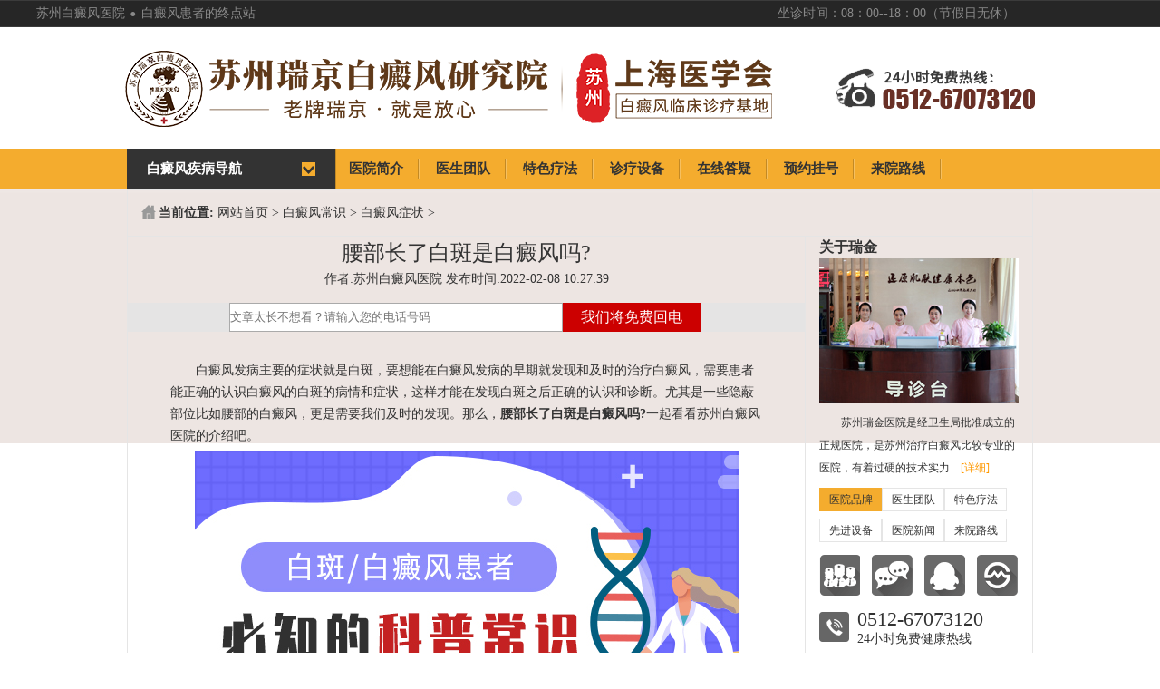

--- FILE ---
content_type: text/html
request_url: http://www.ruijinbdf.com/old/9426.html
body_size: 9162
content:
<!DOCTYPE html PUBLIC "-//W3C//DTD XHTML 1.0 Transitional//EN" "http://www.w3.org/TR/xhtml1/DTD/xhtml1-transitional.dtd">
<html xmlns="http://www.w3.org/1999/xhtml">
<head>
<meta http-equiv="Content-Type" content="text/html; charset=UTF-8">
<!--PC站-->
<meta name="applicable-device" content="pc">
<!--禁止百度转码-->
<meta http-equiv="Cache-Control" content="no-transform" />
<meta http-equiv="Cache-Control" content="no-siteapp" />
<!--位置-->
<meta name="location" content="province=江苏;city=苏州">
<!--文章页适配-->
<meta name="mobile-agent" content="format=html5; url=http://m.ruijinbdf.com/old/9426.html" />
<meta name="mobile-agent" content="format=xhtml; url=http://m.ruijinbdf.com/old/9426.html" />
<link rel="alternate" media="only screen and (max-width: 640px)" href="http://m.ruijinbdf.com/old/9426.html">
<!--文章页-->
<link rel="canonical" href="http://m.ruijinbdf.com/old/9426.html"/>
<title>腰部长了白斑是白癜风吗?_苏州治疗白癜风医院</title>
<meta name="keywords" content="腰部长了白斑是白癜风吗" />
<meta name="description" content="白癜风发病主要的症状就是白斑，要想能在白癜风发病的早期就发现和及时的治疗白癜风，需要患者能正确的认识白癜风的白斑的病情和症状，这样才能在发现白斑之后正确的认识和诊" />
<script type="text/javascript" src="https://rj.jgyljt.com/jgswt/init.php?referer=http://www.ruijinbdf.com/"></script>
<script src="https://rj.jgyljt.com/jgswt/js/TouchSlide.1.1.js"></script>
</head>
<body style="background:url(/templets/ruijin/img/body_bg3.png) repeat-x;">
<link type="text/css" rel="stylesheet" href="/templets/ruijin/css/global.css" />
<script type="text/javascript" src="/templets/ruijin/js/jquery.js"></script>
<script type="text/javascript" src="/templets/ruijin/js/jquery-1.7.1.min.js"></script>
<script type="text/javascript" src="/templets/ruijin/js/wq.js"></script>
<script type="text/javascript" src="/templets/ruijin/js/main.js"></script>
<!--IE678上css3和H5的支持 -->
<script type="text/javascript" src="/templets/ruijin/js/PIE_IE678.js"></script>
<script type="text/javascript" src="/templets/ruijin/js/html5.js"></script>
<div class="header">
  <div class="xiwang yahei">
    <p class="fl"> <span>苏州白癜风医院</span> <b>.</b> <span>白癜风患者的终点站</span></p>
    <span class="fr">坐诊时间：08：00--18：00（节假日无休）</span> </div>
  <div class="head2">
    <h1> <a href="/" class="logo"> <img src="https://rjimg.jgyljt.com/newImgs/img/1604370729087bb.png?t=1604370748000" width="1200" height="96" alt="苏州治疗白癜风医院" /></a> </h1>
  </div>
  <div class="topNav" id="topNav">
    <ul class="menu" id="menu">
      <li> <a href="/" title="首页"> <span class="m-cur">首页</span> <span class="m-over">首页</span></a> </li>
      <li> <a href="/yygk/" title="我院概况" target="_blank"> <span class="m-cur">医院简介</span> <span class="m-over">医院简介</span></a> </li>
      <li> <a href="/zjtd/" title="医生团队" target="_blank"> <span class="m-cur">医生团队</span> <span class="m-over">医生团队</span></a> </li>
      <li> <a href="/tslf/" title="特色疗法" target="_blank"> <span class="m-cur">特色疗法</span> <span class="m-over">特色疗法</span></a> </li>
      <li> <a href="javascript:void(0)" onClick="openZoosUrl('chatwin','&e=daohang_zhenliaoshebei');return false;" rel="nofollow" title="诊疗设备" target="_blank"> <span class="m-cur">诊疗设备</span> <span class="m-over">诊疗设备</span></a> </li>
      <li> <a href="/swt/" rel="nofollow" target="_blank"> <span class="m-cur">在线答疑</span> <span class="m-over">在线答疑</span></a> </li>
      <li> <a href="/swt/" rel="nofollow" target="_blank"> <span class="m-cur">预约挂号</span> <span class="m-over">预约挂号</span></a> </li>
      <li> <a href="/lylx/" title="来院路线" target="_blank"> <span class="m-cur">来院路线</span> <span class="m-over">来院路线</span></a> </li>
    </ul>
  </div>
</div>
<div class="down-page" id="down-page">
  <div class="nav-down" id="nav-down"> <span class="fl">白癜风疾病导航</span> <span class="menu-down fr"></span> </div>
  <div class="nav-2" id="zhuanqu">
    <div class="zhuanqu"> <i class="zq-icon1"></i>
      <h3>白癜风检测</h3>
      <p> <a href="javascript:void(0)" onClick="openZoosUrl('chatwin','&e=daohang_xiangmu');return false;" rel="nofollow" target="_blank">检测项目</a> <a href="javascript:void(0)" onClick="openZoosUrl('chatwin','&e=daohang_jishu');return false;" rel="nofollow" target="_blank">检测技术</a> <a href="javascript:void(0)" onClick="openZoosUrl('chatwin','&e=daohang_jishu');return false;" rel="nofollow" target="_blank">检测价格</a></p>
    </div>
    <div class="zhuanqu"> <i class="zq-icon2"></i>
      <h3>白癜风治疗</h3>
      <p> <a href="/old/7245.html" target="_blank">中药熏蒸疗法</a> <a href="/old/7250.html" target="_blank">308准分子激光</a></p>
    </div>
    <div class="zhuanqu"> <i class="zq-icon3"></i>
      <h3>白癜风高发人群</h3>
      <p> <a href="/bdfrq/etbdf/" target="_blank">儿童</a> <a href="/bdfrq/snbdf/" target="_blank">青少年</a> <a href="/bdfrq/nxbdf/" target="_blank">男性</a> <a href="/bdfrq/nvxbdf/" target="_blank">女性</a></p>
    </div>
    <div class="zhuanqu"> <i class="zq-icon4"></i>
      <h3>白癜风高发部位</h3>
      <p> <a href="/bdfbw/tbbdf/" target="_blank">头皮</a> <a href="/bdfbw/mbbdf/" target="_blank">面部</a> <a href="/bdfbw/jbbdf/" target="_blank">颈部</a> <a href="/bdfbw/bbbdf/" target="_blank">背部</a> <a href="/bdfbw/xbbdf/" target="_blank">胸部</a></p>
    </div>
  </div>
  <div class="nav-3" id="nav-3">
    <div class="zq-con zqtab">
      <div class="zq-con-l">
        <ul>
          <li>
            <div class="fl_txt">
              <p class="p1">瑞金白癜风检验科</p>
              <p class="p2">苏州瑞金白癜风医院在苏州地区率先设立白斑检验科，通过先进的实验技术与设备，从黑色素细胞分子的数量、形态、活跃度等查找患者的发病原因，为医生诊断及治疗提供科学依据... <a href="/old/7227.html" target="_blank">[详细]</a></p>
              <p class="p3">标准检验科</p>
              <p class="p3">30分钟快速检测，无创伤无痛苦</p>
              <p class="p3">诊疗设备+医生面诊，有效诊断</p>
            </div>
            <img src="/templets/ruijin/img/sun_bd_pic_03.gif" alt="苏州白癜风检验科"></li>
          <li style="border-bottom:none;margin-top: 10px;">
            <h3>大家在搜：</h3>
            <p><a href="/old/10510.html" target="_blank" title='经常熬夜容易得白癜风吗？'>经常熬夜容易得白癜风吗</a>
<a href="/old/10509.html" target="_blank" title='四肢部位的白癜风要注意什么呢？'>四肢部位的白癜风要注意</a>
<a href="/old/10508.html" target="_blank" title='白癜风会给儿童造成什么影响呢？'>白癜风会给儿童造成什么</a>
<a href="/old/10507.html" target="_blank" title='白癜风初期有哪些明显特征？'>白癜风初期有哪些明显特</a>
<a href="/old/10506.html" target="_blank" title='白癜风主要都有哪些症状呢？'>白癜风主要都有哪些症状</a>
</p>
          </li>
        </ul>
      </div>
      <div class="zq-con-r">
        <h2 class="zq-h2">其他患者选择：</h2>
        <ul class="liaojie">
          <li> <a href="/old/10248.html" style="width:120px;" target="_blank">308激光治白癜风能照一段</a> <a href="/old/10248.html" target="_blank" class="lj-a" target="_blank">了解</a> <span class="lj-num">(98)</span></li>
<li> <a href="/old/7254.html" style="width:120px;" target="_blank">黑素母液细胞再生治疗技</a> <a href="/old/7254.html" target="_blank" class="lj-a" target="_blank">了解</a> <span class="lj-num">(98)</span></li>
<li> <a href="/old/7253.html" style="width:120px;" target="_blank">中药熏蒸治疗系统</a> <a href="/old/7253.html" target="_blank" class="lj-a" target="_blank">了解</a> <span class="lj-num">(98)</span></li>

        </ul>
        <div class="zq-doctor"> <a href="/zjtd/7228.html" target="_blank"> <img src="/templets/ruijin/img/syzj_1.jpg" alt="男科医生-俞 洁 " width="218" height="172" /></a>
          <p> <span class="ft14 fw">宋玉芹</span>门诊医生 <br/>
            专业擅长：中西结合治疗疑难白癜风、顽固白癜风 <br/>
            <span style="float:right;color:#f00">4333人预约了他</span></p>
        </div>
      </div>
    </div>
    <div class="zq-con zqtab">
      <div class="zq-con-l">
        <ul>
          <li>
            <div class="fl_txt">
              <p class="p1">率先引进308准分子激光</p>
              <p class="p2">苏州瑞金白癜风医院率先设立光疗中心，引进308准分子激光治疗仪，临床经验丰富的医生操作，针对患者病情、年龄、性别，将光疗时间和剂量适量调节，安全快速祛白... <a href="/old/7237.html">[详细]</a></p>
              <p class="p3">采用氯化氙气体恒定光源</p>
              <p class="p3">绿色安全，适合孕妇、儿童康复</p>
              <p class="p3">见效快</p>
            </div>
            <img src="/templets/ruijin/img/sun_bd_pic_03_z.jpg" alt="苏州白癜风医院检验科"></li>
          <li style="border-bottom:none;margin-top: 10px;">
            <h3>大家在搜：</h3>
            <p><a href="/old/7238.html" target="_blank" title='白癜风有什么自我诊断的方法'>白癜风有什么自我诊断的</a>
<a href="/old/7275.html" target="_blank" title='白癜风病发初期症状有哪些'>白癜风病发初期症状有哪</a>
<a href="/old/7280.html" target="_blank" title='白癜风发病后要怎么去治呢'>白癜风发病后要怎么去治</a>
<a href="/old/7277.html" target="_blank" title='哪些因素会引发白癜风的出现'>哪些因素会引发白癜风的</a>
<a href="/old/7303.html" target="_blank" title='患病白癜风如何能康复'>患病白癜风如何能康复</a>
</p>
          </li>
        </ul>
      </div>
      <div class="zq-con-r">
        <h2 class="zq-h2">其他患者选择：</h2>
        <ul class="liaojie">
          <li> <a href="/old/7253.html" style="width:120px;" target="_blank">中药熏蒸治疗系统</a> <a href="/old/7253.html" target="_blank" class="lj-a" target="_blank">了解</a> <span class="lj-num">(98)</span></li>
<li> <a href="/old/7252.html" style="width:120px;" target="_blank">311窄谱UVB全身光疗</a> <a href="/old/7252.html" target="_blank" class="lj-a" target="_blank">了解</a> <span class="lj-num">(98)</span></li>
<li> <a href="/old/7251.html" style="width:120px;" target="_blank">希格玛小光疗</a> <a href="/old/7251.html" target="_blank" class="lj-a" target="_blank">了解</a> <span class="lj-num">(98)</span></li>

        </ul>
        <div class="zq-doctor"> <a href="/zjtd/7556.html" target="_blank"> <img src="http://rjimg.jgyljt.com/newImgs/img/1521427576da7ad.png?t=1569035468000" alt="苏州瑞金白癜风医院医生马小玲" width="218" height="172" /></a>
          <p> <span class="ft14 fw">马小玲</span>副主任医师 <br/>
            专业擅长: 中西医结合治疗白癜风 <br/>
            <span style="float:right;color:#f00">4333人预约了他</span></p>
        </div>
      </div>
    </div>
    <div class="zq-con zqtab">
      <div class="zq-con-l">
        <ul>
          <li>
            <div class="fl_txt">
              <p class="p1">6大专项诊疗科室</p>
              <p class="p2">苏州瑞金白癜风医院分别开设儿童、青少年、男性、女性、孕妇、老人6大专项诊疗科室，临床经验丰富医生针对个人群特点，从诊断、治疗、康复、巩固等制定科学的专业诊疗方案，多维立体治疗... <a href="/bdfrq/">[详细]</a></p>
              <p class="p3">针对人群特征，安全祛白</p>
              <p class="p3">立体专属疗法，祛白科学快速</p>
              <p class="p3">愈后跟踪体系，保障康复</p>
            </div>
            <img src="/templets/ruijin/img/sun_bd_pic_03_r.jpg" alt="苏州白癜风检验科"></li>
          <li style="border-bottom:none;margin-top: 10px;">
            <h3>大家在搜：</h3>
            <p><a href="/old/10510.html" target="_blank" title='经常熬夜容易得白癜风吗？'>经常熬夜容易得白癜风吗</a>
<a href="/old/10509.html" target="_blank" title='四肢部位的白癜风要注意什么呢？'>四肢部位的白癜风要注意</a>
<a href="/old/10508.html" target="_blank" title='白癜风会给儿童造成什么影响呢？'>白癜风会给儿童造成什么</a>
<a href="/old/10507.html" target="_blank" title='白癜风初期有哪些明显特征？'>白癜风初期有哪些明显特</a>
<a href="/old/10506.html" target="_blank" title='白癜风主要都有哪些症状呢？'>白癜风主要都有哪些症状</a>
<a href="/old/10505.html" target="_blank" title='白癜风早期治疗有什么好处？'>白癜风早期治疗有什么好</a>
</p>
          </li>
        </ul>
      </div>
      <div class="zq-con-r">
        <h2 class="zq-h2">其他患者选择：</h2>
        <ul class="liaojie">
          <li> <a href="/old/7249.html" style="width:120px;" target="_blank">DS-3D微量元素分析系统</a> <a href="/old/7249.html" target="_blank" class="lj-a" target="_blank">了解</a> <span class="lj-num">(98)</span></li>
<li> <a href="/old/7250.html" style="width:120px;" target="_blank">308准分子激光治疗技术</a> <a href="/old/7250.html" target="_blank" class="lj-a" target="_blank">了解</a> <span class="lj-num">(98)</span></li>
<li> <a href="/old/7248.html" style="width:120px;" target="_blank">Waldmann 紫外线治疗系统</a> <a href="/old/7248.html" target="_blank" class="lj-a" target="_blank">了解</a> <span class="lj-num">(98)</span></li>

        </ul>
        <div class="zq-doctor"> <a href="/zjtd/7571.html" target="_blank"> <img src="http://rjimg.jgyljt.com/newImgs/img/1522998493e22b4.jpg?t=1569035468000" alt="苏州白癜风医院医生沈芳芳" width="218" height="172" /></a>
          <p> <span class="ft14 fw">沈芳芳</span>副主任医师 <br/>
            格言：真诚希望可以做患者的朋友与亲人。 <br/>
            <span style="float:right;color:#f00">4333人预约了他</span></p>
        </div>
      </div>
    </div>
    <div class="zq-con zqtab">
      <div class="zq-con-l">
        <ul>
          <li>
            <div class="fl_txt">
              <p class="p1">分期/分色/分型科学快速祛白</p>
              <p class="p2">瑞金医生针对白癜风患者具体的发作部位，采用“黑素多维免疫激活体系”，分期、分色、分型，制定出专属的诊疗方案，改变传统“千人一方”的弊端，多方击破，快速见效，华西结合安全祛白... <a href="/old/7244.html" target="_blank">[详细]</a></p>
              <p class="p3">分期//分色//分型科学治疗，准确高效</p>
              <p class="p3">恢复人体自身黑素活性，绿色安全</p>
              <p class="p3">华西结合全面治疗，愈后不会复发</p>
            </div>
            <img src="/templets/ruijin/img/sun_bd_pic_03_b.jpg" alt="苏州治疗白癜风检验科"></li>
          <li style="border-bottom:none;margin-top: 10px;">
            <h3>大家在搜：</h3>
            <p><a href="/old/9470.html" target="_blank" title='长时间接触电脑是否会导致白癜风'>长时间接触电脑是否会导</a>
<a href="/old/9253.html" target="_blank" title='哪些方法可以让女性避免白癜风?'>哪些方法可以让女性避免</a>
<a href="/old/8954.html" target="_blank" title='苏州白癜风医院分析好多年的白癜风还能治好吗'>苏州白癜风医院分析好多</a>
<a href="/old/9808.html" target="_blank" title='白癜风患者的护理方式'>白癜风患者的护理方式</a>
<a href="/old/10373.html" target="_blank" title='女性为什么会患上白癜风疾病？'>女性为什么会患上白癜风</a>
</p>
          </li>
        </ul>
      </div>
      <div class="zq-con-r">
        <h2 class="zq-h2">其他患者选择：</h2>
        <ul class="liaojie">
          <li> <a href="/old/7245.html" style="width:120px;" target="_blank">中药药浴免疫激活系统</a> <a href="/old/7245.html" target="_blank" class="lj-a" target="_blank">了解</a> <span class="lj-num">(98)</span></li>
<li> <a href="/old/7244.html" style="width:120px;" target="_blank">黑色素种植</a> <a href="/old/7244.html" target="_blank" class="lj-a" target="_blank">了解</a> <span class="lj-num">(98)</span></li>
<li> <a href="/old/7237.html" style="width:120px;" target="_blank">美国V4.0-308nm准分子激光治</a> <a href="/old/7237.html" target="_blank" class="lj-a" target="_blank">了解</a> <span class="lj-num">(98)</span></li>

        </ul>
        <div class="zq-doctor"> <a href="/zjtd/7557.html" target="_blank"> <img src="http://rjimg.jgyljt.com/newImgs/img/1521427344a0c83.png?t=1569035468000" alt="苏州白癜风专科医院" width="218" height="172" /></a>
          <p> <span class="ft14 fw">杜孝宁</span>主治医师 <br/>
            专业擅长：运用中医与西医相结合治疗各种顽固性、遗传性白癜风疾病 <br/>
            <span style="float:right;color:#f00">4333人预约了他</span></p>
        </div>
      </div>
    </div>
  </div>
</div>

<div id="jgSlide"></div>
<div class="wrap">
  <div class="place"><strong>当前位置:</strong> <a href='/'>网站首页</a> > <a href='/bdfcs/'>白癜风常识</a> > <a href='/bdfcs/bdfzz/'>白癜风症状</a> > </div>
  <div class="pub-l fl" id="box-l">
    <h1 class="huanzhe-1">腰部长了白斑是白癜风吗?</h1>
    <p style="text-align: center;">作者:苏州白癜风医院  发布时间:2022-02-08 10:27:39</p>
    <div class="huanzhe-2">
      <form method="get" action="https://rj.jgyljt.com/jgswt/msg.php">
        <p>
          <input type="text" name="tell" id="lxb_wenZhangTop" placeholder="文章太长不想看？请输入您的电话号码" />
          <input type="submit" name="lxb_wenZhangTop" id="sub_btn_3" value="我们将免费回电" />
        </p>
      </form>
    </div>
    <div class="huanzhe-4 article">
      <p>
        <!--调用文章全部内容-->
        <p>
	　　白癜风发病主要的症状就是白斑，要想能在白癜风发病的早期就发现和及时的治疗白癜风，需要患者能正确的认识白癜风的白斑的病情和症状，这样才能在发现白斑之后正确的认识和诊断。尤其是一些隐蔽部位比如腰部的白癜风，更是需要我们及时的发现。那么，<strong>腰部长了白斑是白癜风吗?</strong>一起看看<a href="/">苏州白癜风医院</a>的介绍吧。</p>
<p style="text-align: center;">
	<a data-v-26c69fcb="" style="box-sizing: border-box; -webkit-tap-highlight-color: rgba(0, 0, 0, 0); background-image: initial; background-position: initial; background-size: initial; background-repeat: initial; background-attachment: initial; background-origin: initial; background-clip: initial; color: rgb(45, 140, 240); outline: none; cursor: pointer; transition: color 0.2s ease 0s; font-family: &quot;Helvetica Neue&quot;, Helvetica, &quot;PingFang SC&quot;, &quot;Hiragino Sans GB&quot;, &quot;Microsoft YaHei&quot;, 微软雅黑, Arial, sans-serif; font-size: 14px;" target="_self" thislink="/swt/"><img class="jsImg" data-v-26c69fcb="" src="https://rjimg.jgyljt.com/newImgs/img/160499185115ad5.jpg" style="box-sizing: border-box; -webkit-tap-highlight-color: rgba(0, 0, 0, 0); border-style: none;" /></a></p>
<p>
	　　一、腰部皮损颜色变白、典型的白斑多呈指甲和钱币大，呈圆形、椭圆形或不规则形，可扩大或相互融合成不规则的大片，形状不一，白斑周围着色加深的色素带和白斑中央有岛屿状的色素点。</p>
<p>
	　　二、腰部白癜风除了会有轻微的发白，并不会出现发红、发痒、脱屑或者是萎缩等症状，白癜风部位的皮肤光滑有弹性，各种生理功能正常，如果患者摩擦白癜风部位，白癜风部位就会发红，停止摩擦就会变成原本的颜色。</p>
<p>
	　　三、腰部白癜风白斑面积较大，在夏日暴晒后，偶尔有些烧灼感。局部皮肤呈乳白色，边缘色素常有加深，白斑常对称或单侧分布，甚至呈带状沿神经分布。个别患者伴有毛发变白的状况。这些症状都是判断白癜风的症状。</p>
<p>
	<strong>　　确诊后一定要及时治疗：</strong></p>
<p>
	　　1.在治疗白癜风时不要盲目，也不要因为白癜风不疼不痒就忽视治疗，一定要及时去正规专业的医院进行确诊和治疗!</p>
<p>
	　　2.白癜风患者在治疗期间要坚持科学的进行治疗，只有这样才能减少患者身上的白癜风危害。</p>
<p>
	　　3.在患病之后要及时到正规的白癜风医院进行就医诊治，防止疾病出现扩散的现象，早发现早治疗。</p>
<p>
	　<strong>　腰部长了白斑是白癜风吗?</strong>温馨提示：在生活中我们一旦患上白癜风，要及时去专业正规医院接受治疗，配合医生，注意饮食忌口，保护好患处皮肤免受刺激，保持良好心态，这些都是对治疗有帮助的。</p>
<p>
	&nbsp;</p>
</p> 
        <script type="text/javascript" src="http://rjwgw.jgyljt.com/swt/wenzhangadpc.js"></script>
      </p>
    </div>
    <div class="art-btm-btn"> <a class="trackZx" href="javascript:viod(0)" onclick="openZoosUrl('chatwin','&e=苏州白癜风专家预约');return false;" rel="nofollow" target="_blank" title="苏州白癜风专家预约"><img src="/templets/ruijin/img/list_02.gif" alt="苏州白癜风专家预约" /></a> <a class="trackZx" href="javascript:viod(0)" onclick="openZoosUrl('chatwin','&e=苏州白癜风专家预约');return false;" rel="nofollow" target="_blank" title="苏州白癜风专家预约"><img src="/templets/ruijin/img/list_03.gif" alt="苏州白癜风专家预约" /></a> </div>
    <div class="huanzhe-4">
      <p>上一篇：<a href='/old/9412.html'>稳定期白癜风症状是什么样的?</a>   下一篇：<a href='/old/9430.html'>胸部白癜风有哪些症状?</a> </p>
      <!--上一页-->
      <!--下一页-->
    </div>
    <div class="huanzhe-6" style="display:none;">
      <p class="hz-online4"><span class="fw">在线解答</span>（向医生医生免费询问）医生在线近距离</p>
      <form action="">
        <input type="text" id="jieda" onfocus="if(this.value=='请在此提交您的问题，瑞金医生马上为你解答')this.value='';" value="请在此提交您的问题，瑞金医生马上为你解答" />
        <input type="submit" id="hz-tijiao" onclick="" value="提交" />
      </form>
    </div>
    <div class="clear"></div>
    <div class="huanzhe-8">
      <ul class="tj-1 fl">
        <li>1. <a href="/old/10507.html" title="白癜风初期有哪些明显特征？" target="_blank">白癜风初期有哪些明显特征？</a> </li>
<li>2. <a href="/old/10506.html" title="白癜风主要都有哪些症状呢？" target="_blank">白癜风主要都有哪些症状呢？</a> </li>
<li>3. <a href="/old/10494.html" title="白癜风的发病特征有哪些？" target="_blank">白癜风的发病特征有哪些？</a> </li>
<li>4. <a href="/old/10436.html" title="出现什么症状要警惕可能得了白癜风呢？" target="_blank">出现什么症状要警惕可能得了白癜风呢？</a> </li>

      </ul>
      <ul class="tj-1 fl tj-2">
        <li>1. <a href="/old/10510.html" title="经常熬夜容易得白癜风吗？" target="_blank">经常熬夜容易得白癜风吗？</a> </li>
<li>2. <a href="/old/10509.html" title="四肢部位的白癜风要注意什么呢？" target="_blank">四肢部位的白癜风要注意什么呢？</a> </li>
<li>3. <a href="/old/10508.html" title="白癜风会给儿童造成什么影响呢？" target="_blank">白癜风会给儿童造成什么影响呢？</a> </li>
<li>4. <a href="/old/10507.html" title="白癜风初期有哪些明显特征？" target="_blank">白癜风初期有哪些明显特征？</a> </li>

      </ul>
      <h3>相关阅读推荐：</h3>
    </div>
  </div>
  <div class="pub-r fr" id="box-r">

  <dl class="left_about">

    <h3 class="a-abl">关于瑞金</h3> <span><img src="/templets/ruijin/img/left_about.jpg" title="苏州瑞金白癜风医院_瑞金简介" width="220" height="159"

                   alt="瑞金简介"/></span>

    <p>苏州瑞金医院是经卫生局批准成立的正规医院，是苏州治疗白癜风比较专业的医院，有着过硬的技术实力...

      <a href="/yygk/" target="_blank">[详细]</a>

    </p>

  </dl>

  <div class="pinpai pinpai2" id="pinpai">

    <a href="/yygk/" title="医院品牌" target="_blank" class="cur">医院品牌</a>

    <a href="/zjtd/" title="医生团队" target="_blank">医生团队</a>

    <a href="/tslf/" title="特色疗法" target="_blank" style="margin-right:0">特色疗法</a>

    <a href="/xjsb/" title="医生团队" target="_blank">先进设备</a>

    <a href="/ynxw/" title="医生团队" target="_blank">医院新闻</a>

    <a href="/lylx/" title="医生团队" target="_blank">来院路线</a>

  </div>

  <a class="a-tab1" href="/zjtd/" title="医生团队" target="_blank"></a>

  <a class="a-tab2" href="/swt/" rel="nofollow" target="_blank"></a>

  <a class="a-tab3" href="/swt/" rel="nofollow" target="_blank" title="QQ联系"></a>

  <a class="a-tab4" href="/lylx/" title="来院路线" target="_blank" style="margin-right:0;"></a>

  <dl class="left_tel" style="border-bottom:1px solid #e5e5e5;width:220px;margin-left:-15px;padding:0 15px;">

    <dd class="tx-d1" style="border-bottom:1px dashed #dcdcdc">

      <a class="tx-online1" target="_blank"></a> <span class="tx-tel">0512-67073120</span> <span>24小时免费健康热线</span> </dd>

    <dd class="tx-d2">

      <a class="tx-online2" target="_blank"></a> <span class="tx-tel">8:00-18:00</span> <span>瑞金医生无休坐诊</span> </dd>

  </dl>

  <div class="rexin">

    <h3 class="a-abl">白癜风专家</h3> <span class="rx-pre" id="prev"></span> <span class="rx-next" id="next"></span>

    <div class="rx-1" id="listBox">

      <ul>

        <li class="cur"><img src="http://rjimg.jgyljt.com/newImgs/img/15903938222f699.jpg?t=1590473725000" width="36" height="46" alt="副主任医师-宋玉芹" /></li>

        <li><img src="http://rjimg.jgyljt.com/newImgs/img/1590393822becf8.jpg?t=1590473725000" width="36" height="46" alt="副主任医师-马小玲" /></li>

        <li><img src="http://rjimg.jgyljt.com/newImgs/img/15903938220c06e.jpg?t=1590474102000" width="36" height="46" alt="主治医师-杜孝宁" /></li>

        <li><img src="https://rjimg.jgyljt.com/newImgs/img/1622252825124d1.jpg" width="36" height="46" alt="副主任医师-迟丽娟" /></li>



      </ul>

    </div>

    <div id="picBox" class="rx-2" style="height:209px">

      <ul>

        <li>

          <p><span class="fw"></span>｜ 多年临床经验

            <br/>擅长：运用中医与西医相结合治疗各种顽固性、遗传性白癜风疾病</p>

          <a href="/zjtd/7556.html" title="苏州瑞金白癜风医生" target="_blank"><img src="http://rjimg.jgyljt.com/newImgs/img/15903938222f699.jpg?t=1590473725000" width="218" height="209" alt="门诊医生-宋玉芹" /></a>

        </li>

        <li>

          <p><span class="fw"></span>｜多年临床经验

            <br/>专业擅长：中西医结合治疗白癜风</p>

          <a href="/zjtd/7228.html" title="苏州瑞金白癜风中医 " target="_blank"><img src="http://rjimg.jgyljt.com/newImgs/img/1590393822becf8.jpg?t=1590473725000" width="218" height="209" alt="门诊医生-马小玲" /></a>

        </li>

        <li>

          <p><span class="fw"></span>｜ 多年临床经验

            <br/>格言：真诚希望可以做患者的朋友与亲人。</p>

          <a href="/zjtd/7557.html" title="苏州比较好的白癜风医生" target="_blank"><img src="http://rjimg.jgyljt.com/newImgs/img/15903938220c06e.jpg?t=1590474102000" width="218" height="209" alt="门诊医生-杜孝宁" /></a>

        </li>

        <li>

          <p><span class="fw"></span>｜ 多年临床经验

            <br/>擅长：白癜风、及各种色素类皮肤病的诊治</p>

          <a href="/zjtd/7571.html" title="苏州比较好的白癜风医生" target="_blank"><img src="https://rjimg.jgyljt.com/newImgs/img/1622252825124d1.jpg" width="218" height="209" alt="门诊医生-迟丽娟" /></a>

        </li>



      </ul>

    </div>

    <div class="rx-3">

      <a href="/swt/" rel="nofollow" target="_blank" class="bz-online3" target="_blank">我要联系医生</a>

    </div>

  </div>

</div> </div>
<div class="link_n">

  <ul>

    <a href="javascript:void(0)" onclick="openZoosUrl();return false;" rel="nofollow" target="_blank">

    <li>

      <p class="l_n_01"></p>

      <h3>苏州白癜风医院门诊</h3>

      <span>在线为您分析病情</span></li>

    </a> <a href="/zjtd/" target="_blank">

    <li style="background-position-x:196px;">

      <p class="l_n_02"></p>

      <h3>苏州白癜风专家门诊</h3>

      <span>在线解答您的疑惑</span></li>

    </a> <a href="javascript:void(0)" onclick="openZoosUrl();return false;" rel="nofollow" target="_blank">

    <li>

      <p class="l_n_03"></p>

      <h3>苏州白癜风导医门诊</h3>

      <span>更方便快捷 节约时间</span></li>

    </a> <a href="javascript:void(0)" onclick="openZoosUrl();return false;" rel="nofollow" target="_blank">

    <li>

      <p class="l_n_04"></p>

      <h3>苏州白癜风价格咨询</h3>

      <span>更实惠 更便民 更快捷</span></li>

    </a> <a>

    <li style="background:none;">

      <p class="l_n_05"></p>

      <h3>接诊时间</h3>

      <span>8：00--18：00</span></li>

    </a>

  </ul>

</div>

<div class="footer">

  <div class="bot">

    <div class="bot-1">

      <div class="bot-logo">
      	<a href="https://beian.mps.gov.cn/#/query/webSearch?code=32050602012749" rel="noreferrer" target="_blank" style="color: white;font-size:10px">苏公网安备32050602012749
	<img src="https://rjimg.jgyljt.com/newImgs/img/3713edb40600423abadf4b81c851fc39.png" style="height: 20px;">
      	<img src="/templets/ruijin/img/foot_logo.png" alt="苏州瑞金白癜风医院" width="171" height="101" /> <span class="bot-tel">0512-67073120</span>


</a>
      </div>

      <div class="bot-bz"> <a href="/bdfbw/" target="_blank" class="bot-icon1" target="_blank" title="病种部位" style="width:105px;">病种部位</a> <a href="/bdfrq/" target="_blank" class="bot-icon2" target="_blank" title="病种人群">病种人群</a> <a href="/bdfcs/" class="bot-icon3" target="_blank" title="病种百科">病种百科</a> <a href="/tslf/" class="bot-icon4" target="_blank" title="白癜风症状">特色技术</a> <a href="/" class="bot-icon5" target="_blank" title="首页" style="margin-right:0;">网站导航</a>

        <div class="clear"></div>

        <div class="bz-sort" style="padding-left:20px;">

          <ul>

            <li> <a href="/bdfbw/tbbdf/" target="_blank" title="头皮白癜风">头部白癜风</a> </li>

            <li> <a href="/bdfbw/mbbdf/" target="_blank" title="面部白癜风">面部白癜风</a> </li>

            <li> <a href="/bdfbw/jbbdf/" target="_blank" title="颈部白癜风">颈部白癜风</a> </li>

            <li> <a href="/bdfbw/bbbdf/" target="_blank" title="背部白癜风">背部白癜风</a> </li>

            <li> <a href="/bdfbw/xbbdf/" target="_blank" title="胸部白癜风">胸部白癜风</a> </li>

            <li> <a href="/bdfbw/szbdf/" target="_blank" title="四肢白癜风">四肢白癜风</a> </li>

          </ul>

        </div>

        <div class="bz-sort" style="padding-left:54px;">

          <ul>

            <li> <a href="/bdfrq/etbdf/" target="_blank" title="儿童患者">儿童患者</a> </li>

            <li> <a href="/bdfrq/snbdf/" target="_blank" title="青少年患者">青少年患者</a> </li>

            <li> <a href="/bdfrq/nxbdf/" target="_blank" title="男性患者">男性患者</a> </li>

            <li> <a href="/bdfrq/nvxbdf/" target="_blank" title="女性患者">女性患者</a> </li>

            <li> <a href="/bdfrq/lnbdf/" target="_blank" title="老年人患者">老年人患者</a> </li>

            <li> <a href="/bdfrq/yfbdf/" target="_blank" title="孕妇白癜风患者">孕妇患者</a> </li>

          </ul>

        </div>

        <div class="bz-sort" style="padding-left:40px;">

          <ul>

            <li> <a href="/bdfxg/bdfys/" target="_blank" title="白癜风饮食">白癜风饮食</a> </li>

            <li> <a href="/bdfcs/bdfyf/" target="_blank" title="白癜风预防">白癜风预防</a> </li>

            <li> <a href="/bdfcs/bdfzl/" target="_blank" title="白癜风治疗">白癜风治疗</a> </li>

            <li> <a href="/bdfcs/bdfwh/" target="_blank" title="白癜风危害">白癜风危害</a> </li>

            <li> <a href="/bdfcs/bdfzd/" target="_blank" title="白癜风诊断">白癜风诊断</a> </li>

            <li> <a href="/bdfcs/bdfby/" target="_blank" title="白癜风病因">白癜风病因</a> </li>

          </ul>

        </div>

        <div class="bz-sort" style="padding-left:43px;">

          <ul>

            <li> <a href="/tslf/" target="_blank" title="中西疗法">中西疗法</a> </li>

            <li> <a href="/old/7250.html" target="_blank" title="美国308准分子激光">308准分子激光</a> </li>

            <li> <a href="/old/7253.html" target="_blank" title="中药熏蒸疗法">中药熏蒸疗法</a> </li>

            <li> <a href="/old/7245.html" target="_blank" title="中医药浴疗法">中医药浴疗法</a> </li>

            <li> <a href="/old/7254.html" target="_blank" title="瑞士母液细胞植补术">母液细胞植补术</a> </li>

            <li> <a href="/old/7252.html" target="_blank" title="荷兰311窄谱UVB">311窄谱UVB</a> </li>

          </ul>

        </div>

        <div class="bz-sort" style="padding-left:48px;">

          <ul>

            <li> <a href="/yygk/" target="_blank" title="医院简介">医院简介</a> </li>

            <li> <a href="/zjtd/" target="_blank" title="医生团队">医生团队</a> </li>

            <li> <a href="/tslf/" target="_blank" title="诊疗技术">诊疗技术</a> </li>

            <li> <a href="/xjsb/" target="_blank" title="高科设备">先进设备</a> </li>

            <li> <a href="javascript:void(0)" onclick="openZoosUrl();return false;" rel="nofollow" target="_blank" target="_blank" title="答疑预约">答疑预约</a> </li>

            <li> <a href="/lylx/" target="_blank" title="来院路线">来院路线</a> </li>

          </ul>

        </div>

      </div>

      <address class="bot-lx">

      <span style="margin-top: 0px;">联系我们</span> <span>苏州瑞金门诊部有限公司 版权所有</span> <span>预约热线:0512-6707 3120 </span> <span>地址:苏州市吴中区迎春南路191号</span> <span>网站备案:<a style="color:#fff;" href="https://beian.miit.gov.cn/">苏ICP备16011497号-8</a></span> <span>医院地图:<a href="/sitemap.txt" style="color:#fff">Txt</a> <a href="/sitemap.xml" style="color:#fff">Xml</a> <a href="/sitemap.html" style="color:#fff">Html</a> <a href="http://www.ruijinyy.com/yygg/5713.html" style="color:#fff">营业执照</a> </span> <a class="a-tab5" href="/zjtd/" target="_blank" title="医生团队" target="_blank"></a> <a class="a-tab6" href="javascript:void(0)" onclick="openZoosUrl();return false;" rel="nofollow" target="_blank" target="_blank"></a> <a class="a-tab7" href="javascript:void(0)" onclick="openZoosUrl();return false;" rel="nofollow" target="_blank" target="_blank" title="QQ答疑"></a> <a class="a-tab8" href="/lylx/" title="来院路线" target="_blank" style="margin-right:0;"></a>

      </address>

    </div>


    <div class="clear"></div>

  </div>

</div>

<div id="jgAddon"></div>
<script type="text/javascript" charset="utf-8" src="https://rj.jgyljt.com/jgswt/swt.js"></script>
</body>
<script type="text/javascript" src="/templets/ruijin/js/article.js"></script>
</html>


--- FILE ---
content_type: text/css
request_url: http://www.ruijinbdf.com/templets/ruijin/css/global.css
body_size: 16767
content:
html,
body,
menu,
ul,
ol,
li,
p,
div,
form,
h1,
h2,
h3,
h4,
h5,
h6,
dl,
dt,
dd,
input {
	padding: 0;
	margin: 0;
	border: 0
}

ul,
ol,
li {
	list-style: none outside none;
}

body {
	position: relative;
	-webkit-text-size-adjust: none;
	font: 14px/1.5 'Microsoft YaHei', '微软雅黑', '\5FAE\8F6F\96C5\9ED1';
	color: #333;
	background: url(../img/body_bg2.png) repeat-x;
	overflow-x: hidden;
}

a,
a:visited {
	text-decoration: none;
	color: #333;
	outline: none;
	cursor: pointer;
}

a:hover {
	color: #000;
}

img {
	vertical-align: top;
	display: inline-block;
	border: none;
}

.btn {
	display: inline-block;
	vertical-align: middle
}

.fl {
	float: left;
}

.fr {
	float: right;
}

.fw {
	font-weight: bold;
}

.clear {
	content: '';
	clear: both;
	display: block;
	height: 0;
	visibility: hidden;
	line-height: 0;
	zoom: 1;
}

.arial {
	font-family: 'arial';
}

.ft24 {
	font-size: 24px;
}

.ft18 {
	font-size: 18px;
}

.ft14 {
	font-size: 14px;
}

.ft12 {
	font-size: 12px;
}

.form-wrapper input {
	height: 25px;
	width: 150px;
	border: 1px solid #e2e1e1;
}

.form-wrapper button {
	background: #626262;
	color: #fff;
	height: 27px
}

a.a-red,
a.a-red:visited {
	color: #e60012;
}

a.a-red:hover {
	color: #d38d00;
}

.ft-red {
	color: #e60012;
}

* html,
* html body {
	background-image: url(css/about_3Ablank);
	background-attachment: fixed;
}


/*--------layout--------*/

.service-1,
.huanjing-1 {
	text-indent: 2em;
	line-height: 24px;
}

a.bz-online1,
a.bz-online2,
a.bz-online3,
input.bz-online4,
a.bz-online5,
a.bz-online6,
a.bz_clickmore,
a.by_zixun,
a.by_yuyue,
a.bz-online7,
a.hz-online2,
a.hz-online3,
input#hz-tijiao,
a.lx-online1 {
	display: inline-block;
	border-radius: 4px;
	-moz-border-radius: 4px;
	-webkit-border-radius: 4px;
	text-align: center;
}

span#by_btn_l,
span#by_btn_r,
span.rx-pre,
span.rx-next,
span#sb-pre,
span#sb-next,
span#by_btn2_l,
span#by_btn2_r,
span#by_btn3_l,
span#by_btn3_r,
span#news-pre,
span#news-next {
	display: block;
	width: 11px;
	height: 11px;
	cursor: pointer;
	background: url(../img/sprite_bg1.png) -945px top no-repeat;
}

span.rx-next,
span#sb-next {
	background-position: -956px top;
}

.bz_l_hot,
.jp-hot {
	display: block;
	width: 35px;
	height: 16px;
	background: url(../img/sprite_bg5.png) left -78px no-repeat;
	position: absolute;
}

.chuancheng{width:159px;  position: fixed; top:0; right:10%;z-index:999999999;}

.suspend {
	width: 70px;
	height: 362px;
	position: fixed;
	_position: absolute;
	right: 0;
	_top: 30px;
	_bottom: auto;
	background-color: #fff;
	z-index: 110;
}

.ie6-r {
	top: expression(eval(document.documentElement.scrollTop)+30);
}

.ie6-r2 {
	top: expression(eval(document.documentElement.scrollTop+document.documentElement.clientHeight-886));
}

.suspend a {
	position: relative;
	display: block;
	height: 70px;
	margin-bottom: 3px;
	background-color: #fbb63c;
	text-align: center;
	overflow: hidden;
}

.suspend a:hover {
	background-color: #fba610;
}

.suspend span {
	display: block;
	background: url(../img/sprite_bg4.png) no-repeat;
	margin: 0 auto;
	overflow: hidden;
}

.suspend span.sp-1 {
	width: 37px;
	height: 26px;
	background-position: left -85px;
	margin: 17px 0 0 15px;
	*margin-left: 4px;
}

.suspend span.sp-2 {
	width: 31px;
	height: 30px;
	background-position: left -112px;
	margin: 10px 0 0 17px;
	*margin-left: 3px;
}

.suspend span.sp-3 {
	width: 44px;
	height: 37px;
	background-position: left -143px;
	margin: 3px 0 0 17px;
	*margin-left: 15px;
}

.suspend span.sp-4 {
	width: 28px;
	height: 37px;
	background-position: left -181px;
	margin-top: 10px;
}

.suspend span.sp-5 {
	width: 36px;
	height: 34px;
	background-position: left -219px;
	margin: 10px auto 0 auto;
}

.suspend i.sp-num {
	position: absolute;
	top: 5px;
	right: 12px;
	*top: 4px;
	*right: 8px;
	font-style: normal;
	font-size: 12px;
	color: #fff;
}


/*--------header--------*/

.header {
	height: 209px;
	width: 1200px;
	margin: 0 auto;
}

.xiwang {
	height: 30px;
	line-height: 30px;
	overflow: hidden;
	color: #898989;
}

.xiwang p span,
.xiwang p a {
	float: left;
}

.xiwang p b {
	float: left;
	display: block;
	font-size: 30px;
	margin: 0 5px;
	line-height: 15px;
	height: 25px;
	padding-bottom: 5px;
}

.xiwang p a {
	display: inline-block;
	background: url(../img/sprite_bg2.png) -51px -195px no-repeat;
	width: 21px;
	height: 21px;
	overflow: hidden;
	margin: 4px 8px 0 0;
}

.xiwang p a.tengxun {
	background-position: -51px -217px;
}

.xiwang p a.qq {
	background-position: -51px -239px;
}

.xiwang p a.weixin {
	background-position: -51px -261px;
}

.head2 {
	height: 134px;
	/*background: url(../img/laopai.png) 440px 56px no-repeat;*/
}

a.logo {
	float: left;
	margin-top: 20px;
}

a.tel {
	float: left;
	margin-left:195px;
	margin-top: 49px;
}

.topNav {
	height: 45px;
	width: 1000px;
	position: relative;
}

.nav-down {
	width: 208px;
	height: 45px;
	position: absolute;
	background: #333;
	padding-left: 22px;
	line-height: 45px;
	color: #fff;
	border-right: 1px solid #c38a25;
	top: -45px;
	left: 0;
	font-size: 15px;
	font-weight: 800;
}

span.menu-down {
	display: block;
	width: 15px;
	height: 15px;
	margin: 15px 22px 0 0;
	background: url(../img/sprite_bg2.png) -89px -106px no-repeat;
	overflow: hidden;
}

span.rotate {
	-webkit-transition: -webkit-transform 0.4s ease-out;
	-moz-transition: -moz-transform 0.4s ease-out;
	-ms-transition: -moz-transform 0.3s ease-out;
	-o-transition: -moz-transform 0.3s ease-out;
	transition: transform 0.4s ease-out;
	-webkit-transform: rotate(180deg);
	-moz-transform: rotate(180deg);
	transform: rotate(180deg);
}

.menu {
	width: 769px;
	height: 100%;
	float: right;
}

.menu li {
	width: 96px;
	height: 100%;
	background: url(../img/sprite_bg2.png) 94px -422px no-repeat;
	text-align: center;
	float: left;
	cursor: pointer;
}

.menu li a {
	display: block;
	width: 96px;
	height: 45px;
	position: relative;
	overflow: hidden;
}

.menu li a span {
	display: block;
	font-weight: 800;
	width: 96px;
	height: 45px;
	position: absolute;
	left: 0;
	line-height: 45px;
	font-size: 15px;
}

span.m-cur {
	top: 0;
}

span.m-over {
	top: 45px;
	color: #fff;
	background: #333;
}

.down-page {
	clear: both;
	position: absolute;
	/*width: 1000px; */
	height: 450px;
	top: 209px;
	left: 50%;
	margin-left: -500px;
}

.nav-1 {
	clear: both;
	width: 70px;
	height: 100%;
	position: absolute;
	left: -70px;
	top: 0;
	border-right: 1px solid #e2e2e2;
	background: #fff;
	overflow: hidden;
	display: none;
}

.nav-1 dd {
	height: 88px;
	border-bottom: 1px dashed #dcdcdc;
	overflow: hidden;
}

.nav-1 dd a {
	display: block;
	margin: 0 auto;
	background-image: url(../img/sprite_bg1.png);
}

dd.page-d1 a {
	width: 39px;
	height: 36px;
	background-position: -727px top;
	margin-top: 28px;
}

dd.page-d1 a:hover {
	background-position: -727px -36px;
}

dd.page-d2 a {
	width: 39px;
	height: 35px;
	background-position: -767px top;
	margin-top: 20px;
}

dd.page-d2 a:hover {
	background-position: -767px -35px;
}

dd.page-d3 a {
	width: 36px;
	height: 35px;
	background-position: -807px top;
	margin-top: 25px;
}

dd.page-d3 a:hover {
	background-position: -807px -35px;
}

dd.page-d4 a {
	width: 41px;
	height: 33px;
	background-position: -844px top;
	margin-top: 25px;
}

dd.page-d4 a:hover {
	background-position: -844px -33px;
}

dd.page-d5 a {
	width: 43px;
	height: 31px;
	background-position: -886px top;
	margin-top: 30px;
}

dd.page-d5 a:hover {
	background-position: -886px -31px;
}

.nav-2 {
	width: 229px;
	/*height: 449px;*/
	float: left;
	background-color: #fff;
	display: none;
	border-bottom: 1px solid #e5e5e5;
	border: 1px solid #b9b9b9;
}

.zhuanqu {
	height: 75px;
	width: 209px;
	padding-left: 20px;
	background: url(../img/sprite_bg3.png) 130px -155px no-repeat;
}

.zhuanqu i,
.zhuanqu h3 {
	float: left;
}

.zhuanqu i {
	display: block;
	width: 24px;
	height: 24px;
	margin-top: 14px;
	background-image: url(../img/sprite_bg3.png);
	margin-right: 9px;
}

.zhuanqu h3 {
	font-size: 14px;
	float: left;
	margin-top: 15px;
}

.zhuanqu p {
	clear: both;
	padding-top: 3px;
}

.zhuanqu p a {
	margin: 0 3px;
	padding: 0 2px;
	font-size: 12px;
}

.zhuanqu p a:hover {
	background-color: #dcdcdc;
}

i.zq-icon2 {
	background-position: left -25px;
}

i.zq-icon3 {
	background-position: left -50px;
}

i.zq-icon4 {
	background-position: left -75px;
}

i.zq-icon5 {
	background-position: left -100px;
}

i.zq-icon6 {
	background-position: left -125px;
}

.nav-2 .cur {
	background-color: #f4ac2e;
}

.nav-2 .cur i.zq-icon1 {
	background-position: -24px top;
}

.nav-2 .cur i.zq-icon2 {
	background-position: -24px -25px;
}

.nav-2 .cur i.zq-icon3 {
	background-position: -24px -50px;
}

.nav-2 .cur i.zq-icon4 {
	background-position: -24px -75px;
}

.nav-2 .cur i.zq-icon5 {
	background-position: -24px -100px;
}

.nav-2 .cur i.zq-icon6 {
	background-position: -24px -125px;
}

.nav-3 {
	width: 767px;
	_width: 765px;
	height: 446px;
	float: left;
}

.zq-con {
	width: 100%;
	height: 100%;
	overflow: hidden;
	background: #fff;
	border: 2px solid #ccc;
	display: none;
}

.zq-con-l {
	width: 502px;
	height: 380px;
	float: left;
	margin: 25px 0 0 22px;
	border-right: 1px solid #ccc;
	_display: inline;
}

h2.zq-h2 {
	font-size: 18px;
	font-weight: 600;
}

.zq-con-l ul {
	width: 464px;
	margin-top: 10px;
}

.zq-con-l li {
	width: 100%;
	padding: 10px 0 10px 2px;
	border-bottom: 1px dashed #dcdcdc;
	overflow: hidden;
}

.zq-con-l li h3 {
	font-size: 14px;
	float: left;
	line-height: 30px;
}

.zq-con-l li p {
	float: left;
	width: 384px;
	margin-top: 8px;
}

.zq-con-l li a {
	display: block;
	float: left;
	height: 14px;
	line-height: 14px;
	_line-height: 16px;
	font-size: 12px;
	margin: 0 5px 8px 0;
	padding: 1px 3px;
	overflow: hidden;
}

.zq-con-l li a:hover {
	background: #f4ac2e;
}

.zq-con-l ul .fl_txt {
	float: left;
	font-family: "微软雅黑";
	width: 284px;
}

.zq-con-l ul .fl_txt .p1 {
	font-size: 18px;
	color: #333;
	line-height: 24px;
	margin-bottom: 5px;
}

.zq-con-l ul .fl_txt .p2 {
	margin-bottom: 15px;
	line-height: 20px;
	width: 280px;
}

.zq-con-l ul .fl_txt .p2 a {
	float: none;
	display: inline;
}

.zq-con-l ul .fl_txt .p3 {
	background: url(/dedecms/templets/cjy/img/sub_bd_fl_bg_03.gif) no-repeat left;
	font-size: 10px;
	width: 220px;
	height: 20px;
	line-height: 20px;
	text-indent: 15px;
}

.zq-con-l ul .fl img {
	float: right;
	margin-top: 22px;
}

.zq-con-r {
	width: 208px;
	height: 100%;
	float: left;
	margin: 25px 0 0 15px;
	_display: inline;
}

.liaojie {
	height: 93px;
	border-bottom: 3px solid #dcdcdc;
	margin-top: 5px;
}

.liaojie li {
	height: 27px;
	_height: 25px;
	border-bottom: 1px dashed #dcdcdc;
	line-height: 27px;
	overflow: hidden;
}

.liaojie li span,
.liaojie li a {
	float: left;
	display: block;
	font-size: 12px;
}

.liaojie li a {
	padding: 0 2px;
	height: 20px;
	line-height: 20px;
	margin-top: 5px;
}

.liaojie li a:hover {
	background: #f4ac2e;
}

.liaojie li a.lj-a {
	background: #dcdcdc;
	height: 20px;
	line-height: 20px;
	padding: 0 3px;
	margin: 5px 12px 0 10px;
	border-radius: 5px;
	-moz-border-radius: 5px;
	-webkit-border-radius: 5px;
	overflow: hidden;
	_line-height: 20px;
}

.liaojie li span.lj-num {
	padding-left: 12px;
	margin-top: 7px;
	height: 12px;
	background: url(../img/sprite_bg3.png) left -235px no-repeat;
	font-size: 10px;
	line-height: 12px;
}

.zq-doctor {
	height: 244px;
	margin-top: 10px;
}

.zq-doctor p {
	width: 194px;
	font-size: 12px;
	padding-top: 8px;
	line-height: 20px;
}


/*---------banner-----------*/

.a-bouncein,
.a-bounceinT,
.a-bounceinR,
.a-bounceinB,
.a-bounceinL,
.a-rotatein,
.a-rotateinLT,
.a-rotateinLB,
.a-rotateinRT,
.a-rotateinRB,
.a-flipin,
.a-flipinX,
.a-flipinY {
	-webkit-animation: .8s ease-out backwards;
	-moz-animation: .8s ease-out backwards;
	-ms-animation: .8s ease-out backwards;
	animation: .8s ease-out backwards;
}

.a-fadein,
.a-fadeinT,
.a-fadeinR,
.a-fadeinB,
.a-fadeinL {
	-webkit-animation: 1s ease-out backwards;
	-moz-animation: 1s ease-out backwards;
	-ms-animation: 1s ease-out backwards;
	animation: 1s ease-out backwards;
}

.a-bounceout,
.a-bounceoutT,
.a-bounceoutR,
.a-bounceoutB,
.a-bounceoutL,
.a-rotateout,
.a-rotateoutLT,
.a-rotateoutLB,
.a-rotateoutRT,
.a-rotateoutRB,
.a-flipout,
.a-flipoutX,
.a-flipoutY {
	-webkit-animation: .8s ease-in forwards;
	-moz-animation: .8s ease-in forwards;
	-ms-animation: .8s ease-in forwards;
	animation: .8s ease-in forwards;
}

.a-fadeout,
.a-fadeoutT,
.a-fadeoutR,
.a-fadeoutB,
.a-fadeoutL {
	-webkit-animation: 1s ease-in forwards;
	-moz-animation: 1s ease-in forwards;
	-ms-animation: 1s ease-in forwards;
	animation: 1s ease-in forwards;
}

.slide-focus {
	position: relative;
	margin: 0 auto;
	z-index: 100;
}


/*

.pic {
    width: 1920px;
    height: 450px;
    position: absolute;
    left: 50%;
    margin-left: -672px;
    top: 0;
}

.pic ul {
    width: 5000px;
}

.pic li {
    width: 100%;
    height: 450px;
    position: absolute;
    top: 0;
    left: 0;
    filter: alpha(opacity=0);
    -moz-opacity: 0;
    opacity: 0;
    z-index: 101;
    overflow: hidden;
}

.pic li.now {
    filter: alpha(opacity=100);
    -moz-opacity: 1;
    opacity: 1;
    z-index: 111;
}
.pic li a{
    width: 100%;
    height: 100%;
    display: block;
}
*/

.tanru-1,
.tanru-2,
.tanru-3,
.tanru-4,
.tanru-5 {
	z-index: 11;
	padding-top: 30px;
	_display: inline;
}

.tanru-1,
.tanru-3 {
	width: 535px;
	height: 450px;
}

.tanru-2 {
	width: 528px;
	height: 386px;
	margin-left: 50px;
}

.tanru-4 {
	width: 491px;
	height: 349px;
	padding: 90px 0 0 80px;
}

.danru-1,
.danru-2,
.danru-3,
.danru-4,
.danru-5 {
	z-index: 11;
	margin-right: 50px;
	_display: inline;
}

.danru-1 {
	width: 452px;
	height: 317px;
}

.danru-2 {
	width: 492px;
	height: 355px;
}

.danru-3 {
	width: 492px;
	height: 355px;
}

.danru-4 {
	width: 470px;
	height: 238px;
}

.danru-5 {
	width: 500px;
	height: 231px;
	margin-right: 80px;
}

.pic li.now .a-fadeinB {
	-webkit-animation-name: fadeinB;
	-moz-animation-name: fadeinB;
	-ms-animation-name: fadeinB;
	animation-name: fadeinB;
}

.pic li.now .a-bouncein {
	-webkit-animation-name: bouncein;
	-moz-animation-name: bouncein;
	-ms-animation-name: bouncein;
	animation-name: bouncein;
	-webkit-animation-delay: .8s;
	-moz-animation-delay: .8s;
	-ms-animation-delay: .8s;
	animation-delay: .8s;
}

.list {
	width: 200px;
	height: 16px;
	position: absolute;
	bottom: 10px;
	left: 50%;
	margin-left: -109px;
	z-index: 121;
}

.list li {
	width: 16px;
	height: 16px;
	float: left;
	margin: 0 5px;
	background-color: #fff;
	border-radius: 8px;
	-moz-border-radius: 8px;
	-webkit-border-radius: 8px;
	text-indent: -999px;
	cursor: pointer;
	overflow: hidden;
}

.list li.cur {
	background-color: #F4AC2E;
}

span#prev1,
span#next1 {
	display: none;
	width: 28px;
	height: 40px;
	position: absolute;
	top: 190px;
	z-index: 120;
	cursor: pointer;
}

span#prev1 {
	background: url(../img/left-arrow.png) no-repeat;
	left: 3%;
}

span#next1 {
	background: url(../img/right-arrow.png) no-repeat;
	right: 3%;
}

a.ex-zx1,
a.ex-zx2 {
	display: block;
	float: left;
	width: 133px;
	height: 39px;
	border-radius: 4px;
	-moz-border-radius: 4px;
	-webkit-border-radius: 4px;
	font-size: 17px;
	line-height: 39px;
	text-align: center;
	font-weight: bold;
	position: relative;
	z-index: 5000;
}

a.ex-zx1 {
	background: #6a6a6a;
	color: #fff;
	margin-right: 29px;
}

a.ex-zx1:hover {
	color: #ddd;
}

a.ex-zx2 {
	background: #f4ac2e;
}

.ban-wrap {
	display: block;
	width: 100%;
	height: 100%;
	z-index: 101;
}

.ban-wrap img {
	float: left;
}

.pic ul li a.banner_z {
	width: 135px;
	height: 35px;
	line-height: 35px;
	text-align: center;
	font-weight: bold;
	font-size: 19px;
	display: inline-block;
	position: absolute;
	left: 510px;
	bottom: 54px;
	border: 1px solid #000;
	background: #e19410
}

.slide-focus span.ban-a2 {
	display: block;
	float: right;
	width: 133px;
	height: 39px;
	margin: -40px 50px 0 0;
}


/* 淡入-从下 */

@-webkit-keyframes fadeinB {
	0% {
		opacity: 0;
		-webkit-transform: translateY(100px);
	}
	100% {
		opacity: 1;
		-webkit-transform: translateY(0);
	}
}

@-moz-keyframes fadeinB {
	0% {
		opacity: 0;
		-moz-transform: translateY(100px);
	}
	100% {
		opacity: 1;
		-moz-transform: translateY(0);
	}
}

@-ms-keyframes fadeinB {
	0% {
		opacity: 0;
		-ms-transform: translateY(100px);
	}
	100% {
		opacity: 1;
		-ms-transform: translateY(0);
	}
}

@keyframes fadeinB {
	0% {
		opacity: 0;
		transform: translateY(100px);
	}
	100% {
		opacity: 1;
		transform: translateY(0);
	}
}


/* 弹入 */

@-webkit-keyframes bouncein {
	0% {
		opacity: 0;
		-webkit-transform: scale(0.3);
	}
	50% {
		opacity: 1;
		-webkit-transform: scale(1.05);
	}
	70% {
		-webkit-transform: scale(0.7);
	}
	100% {
		-webkit-transform: scale(1);
	}
}

@-moz-keyframes bouncein {
	0% {
		opacity: 0;
		-moz-transform: scale(0.3);
	}
	50% {
		opacity: 1;
		-moz-transform: scale(1.05);
	}
	70% {
		-moz-transform: scale(0.7);
	}
	100% {
		-moz-transform: scale(1);
	}
}

@-ms-keyframes bouncein {
	0% {
		opacity: 0;
		-ms-transform: scale(0.3);
	}
	50% {
		opacity: 1;
		-ms-transform: scale(1.05);
	}
	70% {
		-ms-transform: scale(0.7);
	}
	100% {
		-ms-transform: scale(1);
	}
}

@keyframes bouncein {
	0% {
		opacity: 0;
		transform: scale(0.3);
	}
	50% {
		opacity: 1;
		transform: scale(1.05);
	}
	70% {
		transform: scale(0.7);
	}
	100% {
		transform: scale(1);
	}
}

.banner {
	width: 100%;
	text-align: center;
	position: relative;
	z-index: 100;
	padding-bottom: 24px;
	height: 299px;
}

#bannerId img{
	width: 100%;
}

.banner img {
	display: block;
	position: absolute;
	top: 0;
	left: 50%;
}


/*---------wrap-1--------------*/

.wrap-1 {
	width: 970px;
	height: 440px;
	border: 1px solid #e5e5e5;
	margin: 24px auto 0;
	padding: 15px 14px 0;
}

.about {
	width: 226px;
}

.news {
	width: 712px;
}

.caption {
	font-size: 24px;
	height: 44px;
	overflow: hidden;
}

.caption2 {
	border-bottom: 1px dashed #dcdcdc;
	position: relative;
}

span.guanzhu {
	display: block;
	width: 130px;
	position: absolute;
	bottom: 3px;
	right: 0;
	color: #666;
	font-size: 14px;
}

i.cap-icon {
	display: block;
	width: 24px;
	height: 24px;
	float: left;
	background: #f4ac2e;
	margin: 6px 8px 0 0;
	overflow: hidden;
}

.cap-en {
	font-size: 14px;
	color: #a0a0a0;
}

.about p.pro {
	font-size: 12px;
	padding: 8px 0 5px;
	text-indent: 2em;
	line-height: 22px;
}

.about p a {
	color: #F90;
}

.pinpai {
	height: 70px;
}

.pinpai2 {
	margin: 5px 0 8px;
}

.pinpai a {
	width: 67px;
	height: 24px;
	display: inline-block;
	text-align: center;
	line-height: 24px;
	border: 1px solid #e5e5e5;
	margin: 4px 2px;
	float: left;
}

.pinpai2 a {
	margin: 4px 0;
	font-size: 12px;
}

.pinpai a.cur {
	background: #f4ac2e;
	border-color: #f4ac2e;
}

img.a-tel {
	margin: 10px auto;
	width: 195px;
	display: block;
}

a.a-tab1,
a.a-tab2,
a.a-tab3,
a.a-tab4 {
	width: 45px;
	height: 45px;
	display: inline-block;
	background: url(../img/sprite_bg1.png) no-repeat;
	margin-right: 9px;
}

a.a-pub1 {
	margin-right: 9px;
}

a.a-tab1:hover {
	background-position: left -45px;
}

a.a-tab2 {
	background-position: -48px top;
}

a.a-tab2:hover {
	background-position: -48px -45px;
}

a.a-tab3 {
	background-position: -95px top;
}

a.a-tab3:hover {
	background-position: -95px -45px;
}

a.a-tab4 {
	background-position: -142px top;
}

a.a-tab4:hover {
	background-position: -142px -45px;
}

.news-l {
	width: 438px;
	height: 135px;
	border-top: 1px solid #e5e5e5;
	overflow: hidden;
}

.news-l ul {
	width: 470px;
	margin: 8px 0 0 10px;
}

.news-l li {
	width: 205px;
	float: left;
	margin: 4px 0;
	background: url(../img/list_nav.png) left -2px no-repeat;
	padding-left: 15px;
}

.news-l li a {
	padding: 0 2px;
}

.news-l li a:hover {
	background: #f4ac2e;
}

.news-r {
	width: 243px;
	height: 120px;
}

.news-r p {
	width: 150px;
    height: 25px;
    margin: -44px 0 20px 0;
    font-size: 24px;
}

.news-slide {
	width: 243px;
    height: 120px;
    overflow: hidden;
    border-top: 1px solid #e5e5e5;
}

.news-slide ul {
	/*width: 3000px;*/
	/*margin-left:-243px;*/
}

.news-r li {
	width: 243px;
	/*height: 120px;*/
	float: left;
	/*overflow: hidden;*/
	line-height: 31px;
	background: url(../img/list_nav.png) left -2px no-repeat;
}

.news-r li a{
	    padding-left: 15px;
}

.life {
	height: 244px;
	border-top: 1px solid #e5e5e5;
}

span.switch {
	float: right;
	display: block;
	width: 46px;
	height: 18px;
	background: url(../img/sprite_bg2.png) no-repeat;
	padding-left: 28px;
	line-height: 18px;
	margin-top: 12px;
	cursor: pointer;
}

.yuedu-out {
	width: 712px;
	height: 100%;
	overflow: hidden;
	position: relative;
}

.yuedu {
	height: 192px;
	width: 3800px;
}

.yuedu li {
	width: 176px;
	margin: 7px 0 0 2px;
	height: 197px;
	position: relative;
	float: left;
}

span.tuijie {
	display: block;
	width: 45px;
	height: 44px;
	position: absolute;
	right: 0;
	top: -7px;
	background: url(../img/sprite_bg2.png) left -19px no-repeat;
}

.yuedu li a.yd-a {
	color: #fff;
	cursor: default;
	display: block;
	width: 176px;
	height: 62px;
	margin-top: 2px;
	background: url(../img/sprite_bg1.png) left -155px no-repeat;
}

.yuedu li p {
	text-align: center;
	padding-top: 10px;
}

.yuedu li.cur a.yd-a {
	color: #333;
	background-position: left -93px;
}


/*---------wrap-2--------------*/

.wrap-2 {
	height: 171px;
	background: #e5e5e5;
	margin: 25px 0;
}

.jibing {
	width: 1000px;
	height: 100%;
	margin: 0 auto;
	padding-top: 25px;
	text-align: center;
}

span.zice {
	display: block;
	width: 109px;
	height: 25px;
	background: #f4ac2e url(../img/sprite_bg2.png) 36px -72px no-repeat;
	border: 1px solid #cb8c1e;
	border-radius: 5px;
	-moz-border-radius: 5px;
	-webkit-border-radius: 5px;
	padding-top: 52px;
	font-weight: bold;
	float: left;
}

.jibing a {
	float: left;
	display: block;
	float: left;
	height: 31px;
	border: 1px solid #b8b8b8;
	border-radius: 2px;
	-moz-border-radius: 2px;
	-webkit-border-radius: 2px;
	padding: 0 13px;
	line-height: 31px;
	background: #fff;
	margin: 0 0 10px 10px;
}

.jibing a:hover {
	background: #f4ac2e;
	border-color: #f4ac2e;
}


/*---------wrap-3--------------*/

.wrap-3 {
	width: 970px;
	height: 462px;
	border: 1px solid #e5e5e5;
	margin: 3px auto;
	padding: 15px 14px 0;
	overflow: hidden;
}

.zj-l {
	width: 718px;
	height: 100%;
	overflow: hidden;
}

.expert {
	position: relative;
	width: 100%;
	height: 90%;
}

.thumb {
	height: 68px;
	overflow: hidden;
	position: relative;
}

.thumb ul {
	width: 1000px;
	position: absolute;
}

.thumb li {
	width: 142px;
	height: 68px;
	margin-right:1px;
	float: left;
	background: #b5b5b5;
	cursor: pointer;
	overflow: hidden;
}

.thumb li.cur {
	background: #f4ac2e;
}

.thumb li img {
	width: 55px;
	height: 60px;
	margin: 4px;
	float: left;
}

.thumb li h3 {
	font-size: 14px;
	line-height: 26px;
	padding-top: 10px;
	float: left;
	margin-left: 5px;
	font-weight: 100;
	width: 70px;
}

.person {
	height: 309px;
	width: 630px;
	padding: 21px 0;
	position: relative;
	margin: 0 auto;
	overflow: hidden;
}

.expert span.prev,
.expert span.next {
	top: 215px;
}

span.prev,
span.next {
	display: block;
	position: absolute;
	width: 25px;
	height: 44px;
	background: url(../img/sprite_bg1.png) no-repeat;
	overflow: hidden;
	cursor: pointer;
	z-index: 100;
}

span.prev {
	background-position: -191px top;
	top: 125px;
	left: 0;
}

span.next {
	background-position: -216px top;
	top: 125px;
	right: 0;
}

.person ul {
	height: 302px;
	position: absolute;
}

.person li {
	width: 630px;
	height: 302px;
	float: left;
	position: relative;
}

.person li img {
	float: left;
	margin-right: 22px;
}

.person li h3 {
	font-size: 18px;
	font-weight: bold;
	height: 56px;
	padding-top: 38px;
	color: #333;
}

span.goodat {
	display: block;
	height: 35px;
	font-size: 16px;
}

span.undergo {
	line-height: 26px;
	display: block;
	height: 110px;
}

.zj-r {
	width: 214px;
	overflow: hidden;
	position: relative;
	z-index: 0;
}

.them {
	height: 335px;
	margin-top: -9px;
}

.them dd {
	border-bottom: 1px dashed #dcdcdc;
	height: 78px;
	position: relative;
}

.th-wrap {
	height: 63px;
	padding-top: 15px;
	position: absolute;
	top: 0;
	left: 0;
}

.them dd img {
	float: left;
	margin: 0 16px 10px 0;
}

span.th-name {
	font-size: 12px;
	color: #969696;
	display: block;
	padding-left: 3px;
	float: left;
	margin-top: -4px;
}

span.th-des {
	float: left;
	display: block;
	/*width: 100%;*/
	line-height: 30px;
}

.th-info {
	width: 127px;
	height: 73px;
	position: absolute;
	top: 27px;
	_top: 25px;
	left: 58px;
	background: url(../img/sprite_bg4.png) no-repeat;
	font-size: 12px;
	padding: 10px 11px 0 13px;
	z-index: 10;
	display: none;
	overflow: hidden;
}

a.th-zx1,
a.th-zx2 {
	display: block;
	float: left;
	width: 75px;
	height: 53px;
	text-align: center;
	line-height: 53px;
	font-weight: 800;
}

a.th-zx1:hover {
	color: #ddd;
}

a.th-zx1 {
	background: #6a6a6a;
	margin-left: 18px;
	color: #fff;
}

a.th-zx2 {
	background: #f4ac2e;
	margin-left: 22px;
}


/*---------wrap-4--------------*/

.wrap-4 {
	height: 98px;
	background: #e5e5e5;
	margin: 24px 0;
	padding-top: 24px;
}

.guanzhu {
	width: 1000px;
	margin: 0 auto;
	overflow: hidden;
}

span.gz-tt {
	display: inline-block;
	float: left;
	width: 52px;
	height: 58px;
	font-size: 24px;
	color: #1b1b1b;
	line-height: 28px;
}

.gz-list {
	width: 943px;
	float: left;
	padding-left: 5px;
	_display: inline;
}

.gz-list li {
	width: 57px;
	height: 85px;
	position: relative;
	margin: 0 5px;
	float: left;
	_display: inline;
}

.gz-list li a {
	display: block;
	text-align: center;
	font-size: 12px;
	margin-bottom: 5px;
	position: absolute;
}

a.gz-a1,
a.gz-a2,
a.gz-a3,
a.gz-a4,
a.gz-a5,
a.gz-a6,
a.gz-a7,
a.gz-a8,
a.gz-a9,
a.gz-a10,
a.gz-a11,
a.gz-a12,
a.gz-a13,
a.gz-a14,
a.gz-ai1,
a.gz-ai2,
a.gz-ai3,
a.gz-ai4,
a.gz-ai5,
a.gz-ai6,
a.gz-ai7,
a.gz-ai8,
a.gz-ai9,
a.gz-ai10,
a.gz-ai11,
a.gz-ai12,
a.gz-ai13,
a.gz-ai14 {
	top: 0;
	left: 0;
	width: 57px;
	height: 57px;
	background: url(../img/sprite_bg1.png) left -218px no-repeat;
}

a.gz-cla {
	bottom: 0;
	width: 100%;
}

a.gz-ai1 {
	background-position: left -275px;
}

a.gz-ai2 {
	background-position: -58px -275px;
}

a.gz-ai3 {
	background-position: -116px -275px;
}

a.gz-ai4 {
	background-position: -174px -275px;
}

a.gz-ai5 {
	background-position: -232px -275px;
}

a.gz-ai6 {
	background-position: -290px -275px;
}

a.gz-ai7 {
	background-position: -348px -275px;
}

a.gz-ai8 {
	background-position: -406px -275px;
}

a.gz-ai9 {
	background-position: -464px -275px;
}

a.gz-ai10 {
	background-position: -522px -275px;
}

a.gz-ai11 {
	background-position: -580px -275px;
}

a.gz-ai12 {
	background-position: -638px -275px;
}

a.gz-ai13 {
	background-position: -696px -275px;
}

a.gz-ai14 {
	background-position: -754px -275px;
}

a.gz-a2 {
	background-position: -58px -218px;
}

a.gz-a3 {
	background-position: -116px -218px;
}

a.gz-a4 {
	background-position: -174px -218px;
}

a.gz-a5 {
	background-position: -232px -218px;
}

a.gz-a6 {
	background-position: -290px -218px;
}

a.gz-a7 {
	background-position: -348px -218px;
}

a.gz-a8 {
	background-position: -406px -218px;
}

a.gz-a9 {
	background-position: -464px -218px;
}

a.gz-a10 {
	background-position: -522px -218px;
}

a.gz-a11 {
	background-position: -580px -218px;
}

a.gz-a12 {
	background-position: -638px -218px;
}

a.gz-a13 {
	background-position: -696px -218px;
}

a.gz-a14 {
	background-position: -754px -218px;
}

.gz-list li.cur a.gz-a1 {
	background-position: left -275px;
}

.gz-list li.cur a.gz-a2 {
	background-position: -58px -275px;
}

.gz-list li.cur a.gz-a3 {
	background-position: -116px -275px;
}

.gz-list li.cur a.gz-a4 {
	background-position: -174px -275px;
}

.gz-list li.cur a.gz-a5 {
	background-position: -232px -275px;
}

.gz-list li.cur a.gz-a6 {
	background-position: -290px -275px;
}

.gz-list li.cur a.gz-a7 {
	background-position: -348px -275px;
}

.gz-list li.cur a.gz-a8 {
	background-position: -406px -275px;
}

.gz-list li.cur a.gz-a9 {
	background-position: -464px -275px;
}

.gz-list li.cur a.gz-a10 {
	background-position: -522px -275px;
}

.gz-list li.cur a.gz-a11 {
	background-position: -580px -275px;
}

.gz-list li.cur a.gz-a12 {
	background-position: -638px -275px;
}

.gz-list li.cur a.gz-a13 {
	background-position: -696px -275px;
}

.gz-list li.cur a.gz-a14 {
	background-position: -754px -275px;
}


/*---------wrap-5--------------*/

.wrap-5 {
	width: 970px;
	height: 405px;
	margin: 0 auto;
	border: 1px solid #e5e5e5;
	padding: 15px 14px 0;
}

.js-l {
	width: 730px;
}

.js-r {
	width: 206px;
}

.js-list-l {
	width: 125px;
	height: 100%;
}

.js-list-l a {
	display: block;
	width: 125px;
	height: 55px;
	background: #e2e1e1;
	margin-bottom: 22px;
	position: relative;
	overflow: hidden;
	float: left;
}

a.js-list-a2 {
	background-position: -315px -84px;
}

a.js-list-a3 {
	background-position: -441px -84px;
}

a.js-list-a4 {
	background-position: -567px -84px;
}

a.js-list-a5 {
	background-position: -693px -84px;
}

.js-list-l a.js-list-a1.cur {
	background-position: -189px -150px;
	background: #f4ac2e;
	color: #fff;
}

.js-list-l a.js-list-a2.cur {
	background-position: -315px -150px;
	background: #f4ac2e;
	color: #fff;
}

.js-list-l a.js-list-a3.cur {
	background-position: -441px -150px;
	background: #f4ac2e;
	color: #fff;
}

.js-list-l a.js-list-a4.cur {
	background-position: -567px -150px;
	background: #f4ac2e;
	color: #fff;
}

.js-list-l a.js-list-a5.cur {
	background-position: -693px -150px;
	background: #f4ac2e;
	color: #fff;
}

.js-list-l span {
	display: block;
	position: absolute;
	width: 125px;
	height: 55px;
	line-height: 55px;
	text-align: center;
	font-size: 15px;
}

.js-list-r {
	width: 576px;
	height: 360px;
	border: 1px solid #ccc;
	padding-left: 24px;
}

.js-block {
	display: none;
}

h2.js-box-1 {
	height: 75px;
	padding-left: 22px;
	line-height: 75px;
	font-size: 14px;
	color: #333;
	font-weight: bold;
}

.js-box-2 {
	width: 570px;
	height: 285px;
}

.js-box-2 .fl {
	margin-top: 0px;
}

.js-box-r {
	float: right;
	width: 250px;
}

.js-box-r li {
	list-style: outside disc;
	margin-bottom: 6px;
	line-height: 22px;
}

span.gaishan {
	display: block;
	width: 190px;
	height: 20px;
	padding-left: 0px;
	line-height: 18px;
	overflow: hidden;
	color: #f4ac2e;
	font-size: 18px;
	text-align: center;
}

span.gaishan_01 {
	display: block;
	width: 190px;
	height: 20px;
	line-height: 18px;
	overflow: hidden;
	color: #f4ac2e;
	font-size: 12px;
	text-align: center;
}

.js-a-link {
	width: 172px;
	padding-top: 4px;
	font-size: 13px;
	padding-left: 5px;
}

.js-box-3 {
	height: 90px;
}

.js-box-3 li {
	width: 136px;
	position: relative;
	height: 100%;
	float: left;
	margin-right: 5px
}

.js-box-3 li img {
	width: 136px;
	height: 90px;
}

.js-box-3 li p {
	position: absolute;
	width: 136px;
	height: 0;
	font-size: 12px;
	left: 0;
	bottom: 0;
	background-color: rgba(51, 51, 51, 0.7);
	background: transparent\9 \0;
	filter: progid: DXImageTransform.Microsoft.gradient(enabled=true, startColorstr=#b2333333, endColorstr=#b2333333);
	zoom: 1;
	background: -ms-linear-gradient(top, rgba(51, 51, 51, 0.7) 0%, rgba(51, 51, 51, 0.7) 100%);
	text-align: center;
	color: #fff;
	overflow: hidden;
}

.js-box-3 li p * {
	position: relative;
}

.tx-1 {
	width: 180px;
	height: 180px;
}

.tx-1 li {
	width: 125px;
	height: 43px;
	background: url(../img/sprite_bg2.png) -138px -373px no-repeat;
	font-size: 19px;
	padding-left: 63px;
	line-height: 38px;
}

.tx-2 {
	height: 50px;
}

.tx-2 a {
	display: block;
	width: 45px;
	height: 45px;
	background: url(../img/sprite_bg1.png) no-repeat;
	float: left;
	margin-right: 21px;
}

a.tx-s1 {
	background-position: -244px top;
}

a.tx-s1:hover {
	background-position: -814px -293px;
}

a.tx-s2 {
	background-position: -1px top;
}

a.tx-s2:hover {
	background-position: -1px -45px;
}

a.tx-s3 {
	background-position: -48px top;
}

a.tx-s3:hover {
	background-position: -48px -45px;
}

.tx-3 {
	height: 91px;
	padding: 13px 0;
	border-top: 1px dashed #dcdcdc;
	border-bottom: 1px dashed #dcdcdc;
	overflow: hidden;
}

.tx-3 dd {
	height: 33px;
}

.tx-3 dd span {
	display: block;
	line-height: 16px;
}

.tx-3 dd i {
	display: block;
	width: 33px;
	height: 33px;
	background: url(../img/sprite_bg1.png) left -33px no-repeat;
	float: left;
	margin-right: 9px;
	overflow: hidden;
}

dd.tx-d1 i {
	background-position: -292px -33px;
}

dd.tx-d2 {
	margin-top: 2px;
}

dd.tx-d2 i {
	background-position: -326px -33px;
}


/*---------wrap-6--------------*/

.wrap-6 {
	width: 1000px;
	height: 110px;
	margin: 15px auto;
	overflow: hidden;
	position: relative;
}

.wrap-6 ul {
	width: 2000px;
	height: 110px;
	position: absolute;
	left: 0;
	top: 0;
}

.wrap-6 li {
	width: 1000px;
	height: 110px;
	float: left;
	position: relative;
}

a.wp6-online {
	display: block;
	position: absolute;
	width: 133px;
	height: 39px;
	text-indent: -9999px;
	top: 39px;
	right: 82px;
	background: url(../img/touming.png) no-repeat;
}


/*---------wrap-7--------------*/

.wrap-7 {
	width: 970px;
	height: 283px;
	margin: 15px auto 0;
	border: 1px solid #e5e5e5;
	padding: 0 14px 0;
	overflow: hidden;
}

.wrap-7 img {
	margin: 0 3px 3px 0;
}


/*---------wrap-8--------------*/

.wrap-8 {
	width: 970px;
	height: 167px;
	margin: 15px auto;
	border: 1px solid #e5e5e5;
	padding: 15px 14px 0;
	overflow: hidden;
}

.media-1 {
	height: 48px;
	border-bottom: 1px solid #cecece;
}

.media-1 a {
	display: block;
	float: left;
	width: 96px;
	height: 48px;
	margin-right: 25px;
	font-size: 24px;
	position: relative;
}

.media-1 a i {
	display: none;
}

.media-1 a.cur i {
	width: 96px;
	height: 13px;
	position: absolute;
	left: 0;
	bottom: -1px;
	_bottom: -2px;
	background: url(../img/sprite_bg2.png) left -177px no-repeat;
	overflow: hidden;
}

.media-2 {
	width: 100%;
	padding-top: 32px;
	text-align: center;
}

#media-pic2 img {
	margin: 0 11px;
}

.media-pic {
	display: none;
}

.media-pic a {
	display: block;
	float: left;
	padding: 5px 10px;
}

/*---------footer--------------*/

.footer {
	/* height: 520px; */
	background: url(../img/foot_bg.png) repeat-x;
	overflow: hidden;
}

.bot {
	width: 972px;
	margin: 91px auto 0;
	/* height: 429px; */
}

.bot-1 {
	/* height: 276px; */
	border-bottom: 1px solid #434343;
}

.bot-logo {
	float: left;
	width: 186px;
	height: 228px;
	background: url(../img/sprite_bg3.png) 184px -255px no-repeat;
}

.bot-logo img {
	margin-top: 26px;
}

span.bot-tel {
	display: block;
	height: 25px;
	background: url(../img/sprite_bg3.png) -30px -256px no-repeat;
	font-size: 20px;
	color: #fff;
	padding-left: 35px;
	line-height: 25px;
	margin-top: 15px;
}

.bot-bz {
	float: left;
	width: 562px;
	height: 234px;
	padding-left: 12px;
	background: url(../img/sprite_bg3.png) 572px -255px no-repeat;
	overflow: hidden;
}

a.bot-icon1,
a.bot-icon2,
a.bot-icon3,
a.bot-icon4,
a.bot-icon5 {
	text-align: center;
	display: block;
	float: left;
	width: 90px;
	height: 24px;
	border-bottom: 1px solid #434343;
	margin-right: 20px;
	overflow: hidden;
}

.bot-bz a,
.bot-bz a:visited {
	color: #fff;
}

.bot-bz a i {
	display: inline-block;
	width: 22px;
	height: 22px;
	float: left;
	margin-right: 5px;
	background: url(../img/sprite_bg3.png) -33px -290px no-repeat;
}

a.bot-icon2 i {
	background-position: -33px -313px;
}

a.bot-icon3 i {
	background-position: -33px -336px;
}

a.bot-icon4 i {
	background-position: -33px -359px;
}

a.bot-icon5 i {
	background-position: -33px -382px;
}

.bz-sort {
	padding-top: 15px;
	width: 68px;
	float: left;
}

.bz-sort li {
	height: 28px;
	width: 114px;
	line-height: 28px;
}

.bz-sort li a {
	font-size: 12px;
	padding: 0 2px;
}

.bz-sort li a:hover {
	background: #f4ac2e;
}

address.bot-lx {
	float: left;
	display: block;
	width: 196px;
	margin-left: 16px;
}

address.bot-lx img {
	display: block;
	margin-left: 22px;
}

address.bot-lx span {
	display: block;
	margin-top: 8px;
	color: #fff;
	font-style: normal;
	font-size: 12px;
	line-height: 22px;
}

a.a-tab5,
a.a-tab6,
a.a-tab7,
a.a-tab8 {
	display: inline-block;
	width: 37px;
	height: 37px;
	background: url(../img/sprite_bg1.png) -814px -218px no-repeat;
	margin: 5px 10px 0 0;
	overflow: hidden;
}

a.a-tab6 {
	background-position: -852px -218px;
}

a.a-tab7 {
	background-position: -891px -218px;
}

a.a-tab8 {
	background-position: -930px -218px;
}

a.a-tab5:hover {
	background-position: -814px -255px;
}

a.a-tab6:hover {
	background-position: -852px -255px;
}

a.a-tab7:hover {
	background-position: -891px -255px;
}

a.a-tab8:hover {
	background-position: -930px -255px;
}

.bot-2 {
	width: 286px;
	height: 36px;
	float: right;
	margin-top: 30px;
}

#search {
	display: block;
	float: left;
	width: 230px;
	_width: 226px;
	height: 36px;
	border: none;
	background: #242424;
	font-size: 14px;
	line-height: 36px;
	font-family: 'Microsoft YaHei', '微软雅黑', '\5FAE\8F6F\96C5\9ED1';
	color: #fff;
	padding-left: 20px;
}

#tijiao {
	display: block;
	width: 36px;
	height: 36px;
	border: none;
	background: url(../img/sprite_bg3.png) -20px -421px no-repeat;
	cursor: pointer;
	float: left;
}

.bot-3 {
	width: 706px;
	/* height: 54px; */
	margin: 0 auto 0;
	text-align: center;
	color: #fff;
	font-size: 12px;
	line-height: 40px;
}

span.icp {
	padding: 0 22px;
}

a.website {
	color: #fff;
	padding: 0 6px;
}

.left-wx {
	width: 148px;
	height: 200px;
	background-color: #fff;
	position: fixed;
	_position: absolute;
	bottom: 0;
	_bottom: auto;
	left: 0;
	z-index: 110;
	display: none;
	overflow: hidden;
}

.ie6-l {
	top: expression(eval(document.documentElement.scrollTop+document.documentElement.clientHeight-this.offsetHeight-(parseInt(this.currentStyle.marginTop, 10)||0)-(parseInt(this.currentStyle.marginBottom, 10)||0)));
}

.wx-pic {
	width: 121px;
	height: 134px;
	margin: 6px auto 9px;
	display: none;
}

.wx-a {
	width: 100%;
	height: 48px;
}

.wx-a a {
	display: block;
	width: 48px;
	height: 48px;
	background-color: #fbb63c;
	float: left;
	margin-right: 2px;
}

.wx-a a.cur {
	background-color: #fba610;
}

.wx-a span {
	display: block;
	background: url(../img/sprite_bg4.png) no-repeat;
	margin: 0 auto;
	overflow: hidden;
}

.wx-a span.wx-1 {
	width: 20px;
	height: 18px;
	background-position: -45px -112px;
	margin-top: 15px;
}

.wx-a span.wx-2 {
	width: 32px;
	height: 25px;
	background-position: -45px -131px;
	margin-top: 12px;
}

.wx-a span.wx-3 {
	width: 31px;
	height: 24px;
	background-position: -45px -157px;
	margin-top: 12px;
}

.wx-switch-2 {
	height: 41px;
	border-bottom: 1px solid #999;
}

.gz-us {
	font-size: 12px;
	color: #1b1b1b;
	height: 30px;
	padding-top: 10px;
	text-align: center;
}

.wx-pic a.wx-sina,
.wx-pic a.wx-tx {
	display: block;
	width: 105px;
	background: url(../img/sprite_bg4.png) no-repeat;
	margin: 0 auto;
}

.wx-pic a.wx-sina {
	height: 32px;
	background-position: -44px -182px;
}

.wx-pic a.wx-tx {
	height: 27px;
	background-position: -44px -218px;
	margin-top: 14px;
}


/*---------about--------------*/

.qiyuan-1 {
	height: 268px;
	border-bottom: 1px solid #e5e5e5;
	padding-top: 38px;
}

.qiyuan-1 p {
	text-indent: 2em;
}

.qiyuan-1 p,
.qiyuan-1 span {
	line-height: 28px;
}

.pinpai-1 {
	height: 154px;
	margin-top: 30px;
}

.pinpai-1 img {
	margin: 0 2px 2px 0;
}

.pinpai-2 {
	line-height: 26px;
	text-indent: 2em;
}

.pinpai-3 {
	width: 608px;
	height: 260px;
	padding-left: 18px;
	background: url(../img/about_pic7.jpg) 242px top no-repeat;
	margin-top: 40px;
}

.zhuanye {
	width: 192px;
	height: 120px;
}

.zy-1 {
	height: 32px;
	border-bottom: 1px dashed #666;
	line-height: 25px;
}

.zy-1 i {
	display: block;
	float: left;
	width: 16px;
	height: 16px;
	background: #f4ac2e;
	margin: 5px 14px 0 0;
}

span.zy-tt {
	font-size: 24px;
	color: #1b1b1b;
}

.zy-2 {
	text-indent: 2em;
	font-size: 12px;
	line-height: 20px;
	padding-top: 10px;
}

.service-1 {
	height: 170px;
	padding-top: 25px;
}

.service-2 {
	height: 155px;
}

.service-2 img {
	margin-right: 12px;
}

.huanjing-1 {
	height: 128px;
	padding-top: 28px;
}

.huanjing-2 {
	height: 145px;
}

.huanjing-2 img {
	margin-right: 12px;
}


/*---------share单页--------------*/

.pub-l {
	width: 747px;
	overflow: hidden;
}

.art-slide {
	width: 720px;
	height: 89px;
	position: relative;
	overflow: hidden;
	margin: 15px auto 0;
}

.art-slide ul {
	position: absolute;
	width: 1440px;
	height: 89px;
	left: 0;
	top: 0;
}

.art-slide li {
	width: 720px;
	height: 89px;
	float: left;
}

img.share-ad {
	display: block;
}

h1.huanzhe-1 {
	font-size: 24px;
	font-weight: 500;
	text-align: center;
	/*margin-top: 35px;*/
}

.huanzhe-2 {
	width: 100%;
	margin-top: 16px;
	/*padding: 10px 0;*/
	background-color: #e5e4e4;
}

.huanzhe-2 p {
	display: block;
	width: 70%;
	overflow: hidden;
	margin: 0 auto;
}

.huanzhe-2 p input {
	width: 70%;
	float: left;
	line-height: 30px;
	border: 1px solid #aaa;
	outline: none;
}

.huanzhe-2 p input:last-child {
	width: 29%;
	float: left;
	line-height: 32px;
	border: none;
	outline: none;
	background: #c00;
	font: normal 16px/32px 'Microsoft YaHei';
	color: white;
}

a.hz-online1 {
	display: block;
	width: 49px;
	height: 25px;
	float: right;
	padding-left: 13px;
	margin-right: 12px;
	position: relative;
}

a.hz-online1 i {
	position: absolute;
	top: -3px;
	left: 0;
	display: block;
	width: 14px;
	height: 13px;
	background: url(../img/sprite_bg2.png) -140px -525px no-repeat;
	overflow: hidden;
}

.huanzhe-3 {
	width: 622px;
	height: 250px;
	margin: 35px auto 0;
}

.huanzhe-3 img {
	float: left;
	margin-right: 50px;
}

.huanzhe-3 p {
	float: left;
	width: 294px;
	height: 190px;
	line-height: 26px;
	margin-top: -8px;
}

a.hz-online2,
a.hz-online3 {
	float: left;
	width: 100px;
	height: 29px;
	line-height: 29px;
}

a.hz-online2 {
	margin-right: 40px;
	background-color: #f4ac2e;
}

a.hz-online3 {
	color: #fff;
	background-color: #666;
}

a.hz-online3:hover {
	color: #ddd;
}

.huanzhe-4 {
	width: 654px;
	margin: 0 auto;
}

.huanzhe-4 p {
	/*text-indent: 2em;*/
	padding: 2px 0;
	line-height: 24px;
}

.art-btm-btn {
	width: 60%;
	overflow: hidden;
	margin: 10px auto;
}

.art-btm-btn img {
	float: left;
	margin: 0 20px;
}

.huanzhe-5 {
	width: 700px;
	height: 181px;
	position: relative;
	margin: 25px auto 0;
}

.huanzhe-5 p {
	width: 260px;
	height: 148px;
	position: absolute;
	top: 18px;
	left: 425px;
	line-height: 24px;
}

span.hz-tishi {
	font-size: 18px;
	color: #a40000;
}

.huanzhe-6 {
	width: 698px;
	height: 119px;
	border: 1px solid #cfcece;
	border-top: none;
	margin: 0 auto;
	overflow: hidden;
}

.hz-online4 {
	padding-left: 26px;
	height: 25px;
	margin: 25px 0 0 22px;
	line-height: 15px;
	background: url(../img/sprite_bg3.png) -35px -466px no-repeat;
}

#jieda {
	width: 409px;
	height: 39px;
	border: 1px solid #cfcece;
	padding-left: 12px;
	margin-left: 20px;
	font-size: 14px;
	line-height: 39px;
	color: #999;
}

#hz-tijiao {
	width: 171px;
	height: 39px;
	font-size: 18px;
	color: #666;
	line-height: 39px;
	font-family: 'Microsoft YaHei', '微软雅黑', '\5FAE\8F6F\96C5\9ED1';
	margin-left: 50px;
	background: #ccc;
	cursor: pointer;
}

.huanzhe-7 {
	margin: 18px 17px 15px 0 !important;
	height: 22px;
}

.huanzhe-8 {
	width: 698px;
	height: 169px;
	border: 1px solid #cfcece;
	border-top: 3px solid #cfcece;
	margin: 0 auto 20px;
	position: relative;
	overflow: hidden;
}

.huanzhe-8 h1 {
	font-size: 24px;
	font-weight: 500;
	position: absolute;
	top: 11px;
	left: 18px;
}

.huanzhe-8 h3 {
	font-size: 24px;
	font-weight: 500;
	position: absolute;
	top: 11px;
	left: 18px;
}

.tj-1 {
	width: 333px;
	height: 105px;
	border-right: 1px solid #ccc;
	margin-left: 13px;
}

.tj-2 {
	width: 280px;
	padding-left: 40px;
	border-right: none;
}

.huanzhe-8 ul {
	margin-top: 23px;
	padding-top: 24px;
	_display: inline;
}

.huanzhe-8 li {
	list-style: inside square;
	width: 274px;
	height: 28px;
	border-bottom: 1px dashed #ccc;
	color: #999;
}

.huanzhe-8 li a {
	font-size: 12px;
	padding: 0 2px;
	line-height: 28px;
}

.huanzhe-8 li a:hover {
	background-color: #F4AC2E;
}

.pub-r {
	width: 220px;
	padding: 0 15px;
	overflow: hidden;
}

.hot-zt {
	width: 220px;
	height: 318px;
	padding: 0 15px;
	border-bottom: 1px solid #ccc;
	padding-bottom: 10px;
	margin: 0 0 10px -15px;
}

.js-tj {
	height: 272px;
	border-top: 1px solid #e5e5e5;
	margin: 15px 0 0 -15px;
	padding: 5px 0 0 15px;
	width: 235px;
}

.edf {
	height: 76px;
	font-size: 12px;
	line-height: 20px;
}

.edf img {
	border: 1px solid #ccc;
	float: left;
	margin-right: 8px;
}

span.edf-tt {
	color: #c93;
	font-size: 14px;
	display: block;
	padding-bottom: 5px;
}

.other {
	height: 348px;
	border-bottom: 1px solid #e5e5e5;
}

.rexin {
	height: 390px;
	position: relative;
	margin-top: 10px;
	width: 220px;
	overflow: hidden;
}

span.rx-pre,
span.rx-next {
	position: absolute;
	top: 16px;
}

span.rx-pre {
	left: 190px;
}

span.rx-next {
	right: 0;
}

.rx-1 {
	height: 50px;
	margin-top: 10px;
	overflow: hidden;
	position: relative;
}

.rx-1 ul {
	width: 238px;
	position: absolute;
}

.rx-1 li {
	width: 40px;
	height: 50px;
	float: left;
	margin-right: 5px;
	overflow: hidden;
}

.rx-1 li img {
	border: 1px solid #d1d1d1;
	cursor: pointer;
}

.rx-1 li.cur img {
	border: 2px solid #f4ac2e;
}

.rx-2 {
	width: 218px;
	height: 209px;
	margin-top: 15px;
	position: relative;
}

.rx-2 ul {
	position: absolute;
	height: 209px;
}

.rx-2 ul li {
	position: relative;
	float: left;
}

.rx-2 img {
	border: 1px solid #ccc;
}

.rx-2 p {
	position: absolute;
	height: 52px;
	background-color: rgba(229, 229, 229, 0.6);
	background: transparent\9 \0;
	filter: progid: DXImageTransform.Microsoft.gradient(startColorstr=#96e5e5e5, endColorstr=#96e5e5e5);
	zoom: 1;
	background: -ms-linear-gradient(top, rgba(229, 229, 229, 0.6) 0%, rgba(229, 229, 229, 0.6) 100%);
	bottom: 0;
	font-size: 12px;
	padding: 5px 0 0 16px;
	line-height: 24px;
	color: #333;
}

.rx-3 {
	margin-top: 14px;
}

.shaomiao {
	height: 112px;
	margin-top: 15px;
}

.shaomiao p {
	float: left;
	width: 94px;
	padding: 20px 0 0 12px;
}

.share-lx {
	height: 325px;
}


/*---------来院路线--------------*/

.lylx-1 {
	width: 746px;
	height: 140px;
	position: relative;
	float: right;
	margin-top: 16px;
	overflow: hidden;
}

.lylx-1 ul {
	width: 1492px;
	height: 140px;
	position: absolute;
	left: 0;
	top: 0;
}

.lylx-1 li {
	width: 746px;
	height: 140px;
	float: left;
}

a.lx-online1 {
	position: absolute;
	bottom: 21px;
	right: 21px;
	width: 114px;
	height: 28px;
	line-height: 28px;
	background: #f4ac2e;
}

.lylx-2 {
	clear: right;
	padding: 30px 50px 0;
}

a.lx-online2 {
	display: block;
	position: absolute;
	bottom: 10px;
	right: -10px;
	width: 86px;
	height: 18px;
	font-size: 14px;
	padding: 8px 0 0 6px;
}

a.lx-online2 i {
	display: block;
	width: 14px;
	height: 13px;
	position: absolute;
	left: 0;
	top: 0;
	background: url(../img/sprite_bg2.png) -140px -525px no-repeat;
}

.lx-map {
	width: 641px;
	height: 283px;
	border: 3px solid #cfcece;
	margin-top: 10px;
}

.dizhi {
	line-height: 24px;
	padding-top: 18px;
	height: 134px;
}

img.zhinan {
	width: 638px;
	height: 237px;
	margin: 15px 0 25px 5px;
}

.bus {
	height: 370px;
	margin-top: 6px;
}

.bus-1 {
	line-height: 26px;
	height: 60px;
}

.bus-2 {
	width: 644px;
	height: 57px;
	border: 1px solid #ccc;
}

.bus-2 a {
	display: block;
	width: 160px;
	height: 100%;
	border-right: 1px solid #ccc;
	float: left;
	background-color: #333;
	color: #666;
	overflow: hidden;
}

.bus-2 a:hover {
	background-color: #f4ac2e;
	color: #333;
}

.bus-2 a:hover b {
	color: #f00;
}

.bus-2 a span {
	display: inline-block;
	float: left;
}

span.bus-icon1,
span.bus-icon2,
span.bus-icon3,
span.bus-icon4 {
	background: url(../img/sprite_bg5.png) no-repeat;
	margin: 11px 0 0 16px;
}

span.bus-icon1 {
	width: 33px;
	height: 35px;
	margin-right: 16px;
}

span.bus-icon2 {
	width: 28px;
	height: 34px;
	background-position: -35px top;
	margin-right: 15px;
}

span.bus-icon3 {
	width: 34px;
	height: 29px;
	background-position: -64px top;
	margin-right: 15px;
}

span.bus-icon4 {
	width: 33px;
	height: 35px;
	background-position: -99px top;
	margin-right: 12px;
}

.bus-2 a:hover span.bus-icon1 {
	background-position: left -35px;
}

.bus-2 a:hover span.bus-icon2 {
	background-position: -35px -34px;
}

.bus-2 a:hover span.bus-icon3 {
	background-position: -64px -30px;
}

.bus-2 a:hover span.bus-icon4 {
	background-position: -99px -35px;
}

span.bus-tt,
span.view {
	width: 90px;
}

span.bus-tt {
	font-weight: bold;
	padding-top: 8px;
}

span.view {
	font-size: 12px;
}

b.here {
	color: #ccc;
}

.bus-3 {
	height: 110px;
	line-height: 26px;
	padding-top: 15px;
	display: none;
}


/*---------设备列表页--------------*/

.sblist-1 {
	height: 100px;
	margin-top: -25px;
}

.sblist-1 h2 {
	height: 38px;
	font-weight: 500;
	text-align: center;
}

.sblist-1 p {
	text-indent: 2em;
	width: 686px;
	margin-left: -15px;
}

.sblist-2 {
	height: 140px;
	width: 560px;
	margin: 0 auto;
	border-top: 1px dashed #dcdcdc;
	padding-top: 20px;
	text-align: center;
}

.sb-online1 {
	height: 22px;
	overflow: hidden;
	margin: 0 -8px 15px 0;
	_margin-right: -20px;
}

.sb-tab {
	position: relative;
	height: 460px;
}

.zhiliaoyi {
	clear: both;
	width: 646px;
	height: 730px;
	position: relative;
	overflow: hidden;
}

.sb-tab li {
	width: 644px;
	height: 448px;
	border: 1px solid #ccc;
	float: left;
	position: relative;
	position: relative;
}

.sb-p1 {
	position: absolute;
	width: 315px;
	height: 403px;
	background-color: rgba(220, 220, 220, 0.6);
	background: transparent\9 \0;
	filter: progid: DXImageTransform.Microsoft.gradient(startColorstr=#96dcdcdc, endColorstr=#96dcdcdc);
	zoom: 1;
	background: -ms-linear-gradient(top, rgba(220, 220, 220, 0.6) 0%, rgba(220, 220, 220, 0.6) 100%);
	padding: 45px 15px 0 30px;
	right: 0;
	top: 0;
}

.sb-p1 span {
	position: relative;
	display: block;
	line-height: 24px;
}

span.sb-tt {
	height: 60px;
	font-size: 18px;
	font-weight: bold;
}

span.sb-pro {
	font-size: 16px;
	font-weight: bold;
	padding-bottom: 3px;
}

.sb-p2 {
	position: absolute;
	height: 102px;
	padding-left: 25px;
	bottom: 0;
	left: 0;
}

.sb-p2 span {
	display: block;
}

.sb-switch {
	height: 50px;
	position: relative;
}

span#sb-pre,
span#sb-next {
	position: absolute;
	top: 20px;
}

span#sb-pre {
	right: 17px;
}

span#sb-next {
	right: 0;
}

.sb-tab2 {
	width: 646px;
	height: 220px;
	overflow: hidden;
}

.sb-tab2 ul {
	width: 700px;
}

.sb-tab2 li {
	width: 81px;
	height: 101px;
	float: left;
	margin: 0 10px 14px 0;
	cursor: pointer;
}

.sb-tab2 li img {
	border: 1px solid #ccc;
}

.sb-tab2 li.cur img {
	border: 2px solid #f93;
}


/*---------诊疗技术--------------*/

.liaofa {
	height: 340px;
	background: url(../img/zljs_bg1.jpg) 132px 6px no-repeat;
}

.liaofa ul {
	margin: 0 auto;
}

.liaofa li {
	width: 166px;
	height: 82px;
}

.liaofa li h3 {
	height: 22px;
	font-size: 14px;
	color: #1b1b1b;
}

.liaofa li p {
	font-size: 12px;
	line-height: 20px;
}

.lf-list1 {
	width: 646px;
	height: 103px;
}

.lf-list2 {
	padding-left: 20px;
	height: 111px;
}

.jp-1 {
	width: 730px;
	height: 537px;
	display: none;
	overflow: hidden;
}

.jp-1 li {
	width: 307px;
	height: 178px;
	float: left;
	position: relative;
	margin-right: 45px;
}

.jp-1 li img {
	border: 1px solid #ccc;
	margin-top: 18px;
}

span.jp-hot {
	top: 0;
	right: 0;
}


/*---------专家详情页--------------*/

.zj-article {
	padding: 0 17px;
}

.zj-1 {
	width: 649px;
	height: 469px;
	margin: 48px auto 0;
	position: relative;
}

.zj-1 img {
	border: 1px solid #ccc;
}

.zj-1 p {
	width: 302px;
	height: 425px;
	position: absolute;
	right: 0;
	top: 0;
	background-color: rgba(255, 255, 255, 0.6);
	background: transparent\9 \0;
	filter: progid: DXImageTransform.Microsoft.gradient(startColorstr=#96ffffff, endColorstr=#96ffffff);
	zoom: 1;
	background: -ms-linear-gradient(top, rgba(255, 255, 255, 0.6) 0%, rgba(255, 255, 255, 0.6) 100%);
	padding: 42px 20px;
	line-height: 24px;
}

.zj-2 {
	height: 190px;
	margin-top: 40px;
}

h2.zj-abl {
	font-size: 24px;
	font-weight: 500;
	height: 48px;
}

.zj-2 p {
	width: 444px;
	float: left;
	padding-left: 35px;
}

.zj-2 img {
	margin-right: 30px;
}

.zj-3 {
	height: 265px;
	width: 690px;
	margin-top: 20px;
}

.bingyou {
	width: 329px;
	height: 217px;
	float: left;
	margin-left: 40px;
	position: relative;
	z-index: 9;
	overflow: hidden;
	_display: inline;
}

.bingyou ul {
	width: 3000px;
}

.bingyou li img {
	border: 1px solid #cecece;
}

.by-r {
	float: left;
	width: 320px;
	height: 217px;
	background-color: #ccc;
	position: relative;
	overflow: hidden;
	_display: inline;
}

.by-r p {
	width: 220px;
	height: 140px;
	margin: 20px 0 0 48px;
	font-size: 12px;
	line-height: 22px;
}

a.by-online1,
a.by-online2 {
	top: 175px;
}

a.by-online1 {
	left: 48px !important;
}

a.by-online2 {
	right: 62px !important;
}

.zj-list {
	width: 120px;
	height: 15px;
	position: absolute;
	left: 148px;
	bottom: 0;
	text-align: center;
	zoom: 1;
	z-index: 10;
	overflow: hidden;
}

.zj-list span {
	display: block;
	float: left;
	margin: 0 3px;
	width: 8px;
	height: 8px;
	-moz-border-radius: 4px;
	-webkit-border-radius: 4px;
	border-radius: 4px;
	text-indent: -999px;
	background-color: #999;
	overflow: hidden;
	cursor: pointer;
}

.zj-list span.on {
	background-color: #c93;
}

.zj-4 {
	width: 690px;
	height: 155px;
	overflow: hidden;
}

.zj-4 li {
	margin-bottom: 15px;
	overflow: hidden;
}

.zj-icon2 {
	position: relative;
	width: 680px;
	height: 118px;
	margin: 20px 0 0 38px;
	overflow: hidden;
}

.zj-5 {
	position: relative;
	margin-top: 10px;
}

.zj-5 p {
	position: absolute;
	top: 22px;
	right: 38px;
	width: 388px;
	height: 98px;
	-moz-border-radius: 4px;
	-webkit-border-radius: 4px;
	border-radius: 4px;
	padding: 10px 9px 0 15px;
	background-color: rgba(255, 255, 255, 0.6);
	background: transparent\9 \0;
	filter: progid: DXImageTransform.Microsoft.gradient(startColorstr=#96ffffff, endColorstr=#96ffffff);
	zoom: 1;
	background: -ms-linear-gradient(top, rgba(255, 255, 255, 0.6) 0%, rgba(255, 255, 255, 0.6) 100%);
}

.zj-6 {
	width: 718px !important;
	margin-left: 17px;
}


/*---------专家列表页--------------*/

.zjlist-1 {
	display: block;
	margin: 0 auto;
}

.zjlist-2 {
	height: 85px;
	margin-top: 20px;
}

.zjlist-2 p {
	width: 230px;
	float: left;
	font-size: 12px;
}

.zjlist-2 p i {
	display: block;
	float: left;
	background: url(../img/sprite_bg5.png) -37px -89px no-repeat;
	overflow: hidden;
}

.zjlist-2 p i.cc-1 {
	width: 49px;
	height: 37px;
	margin-right: 10px;
}

.zjlist-2 p i.cc-2 {
	width: 32px;
	height: 37px;
	background-position: -87px -89px;
	margin-right: 4px;
}

.zjlist-2 p i.cc-3 {
	width: 30px;
	height: 37px;
	background-position: -120px -89px;
	margin-right: 8px;
}

.zjlist-3 {
	margin-top: 0px !important;
}

.zj-doctor {
	width: 100%;
	height: 100%;
	display: none;
}

.zj-online1 {
	width: 213px;
	height: 54px;
	position: absolute;
	top: 349px;
	left: 90px;
	background-color: #f4ac2e;
	text-align: center;
	padding-top: 10px;
	display: none;
}

.zj-online1 a:hover {
	color: #666;
}

.zjlist-4 {
	width: 670px;
	height: 240px;
	position: relative;
	overflow: hidden;
}

.zj-icon {
	width: 620px;
	height: 100%;
	overflow: hidden;
	padding-top: 30px;
	margin-left: 15px;
	position: relative;
}

.zjlist-4 ul {
	width: 805px !important;
}

.zjlist-4 li {
	margin: 0 25px 15px 0 !important;
	overflow: hidden;
}

span.zj-prev,
span.zj-next {
	display: block;
	position: absolute;
	width: 11px;
	height: 11px;
	top: 0;
	background: url(../img/sprite_bg1.png) no-repeat;
	cursor: pointer;
}

span.zj-prev {
	background-position: -945px top;
	right: 58px;
}

span.zj-next {
	right: 38px;
	background-position: -956px top;
}

span#zj-prev2,
span#zj-next2 {
	top: 15px;
}

.zjlist-5 {
	height: 150px;
	position: relative;
	width: 670px;
}

.zjlist-5 span.a-abl {
	font-size: 24px;
	display: block;
}

.taidou {
	width: 644px;
	height: 100%;
	margin: 10px 0 0 15px !important;
	overflow: hidden;
	position: relative;
}

.taidou li {
	margin-right: 25px !important;
}


/*---------article--------------*/

.article {
	margin-top: 25px;
	line-height: 25px;
}

.problem {
	height: 325px;
	border-bottom: 1px solid #e5e5e5;
}

.art-tab {
	width: 221px;
	height: 249px;
	overflow: hidden;
	position: relative;
}

.art-tab ul {
	width: 700px;
}

.art-tab li {
	width: 221px;
	height: 249px;
	float: left;
}

.art-tab li img {
	border: 1px solid #e5e5e5;
}

.art-list {
	width: 80px;
	height: 20px;
	position: absolute;
	right: 0;
	bottom: 0;
}

.art-list span {
	display: block;
	float: left;
	margin: 0 5px;
	width: 12px;
	height: 12px;
	-moz-border-radius: 6px;
	-webkit-border-radius: 6px;
	border-radius: 6px;
	text-indent: -999px;
	background-color: #999;
	overflow: hidden;
}

.art-list span.on {
	background-color: #c93;
}


/*---------weiqing--------------*/


/*---------wrap--------------*/

.wrap {
	width: 998px;
	border: 1px solid #e5e5e5;
	position: relative;
	z-index: 100;
	margin: 0 auto;
	overflow: hidden;
}

.place {
	height: 50px;
	padding-left: 34px;
	background: url(../img/sprite_bg2.png) -144px -320px no-repeat;
	line-height: 50px;
	text-align: left;
	border-bottom: 1px solid #e5e5e5;
}


/*---------wrap_left--------------*/

.wrap_left {
	width: 220px;
	padding: 16px 15px;
	float: left;
	overflow: hidden;
	_display: inline;
}

.left_list {
	width: 100%;
	height: 305px;
	overflow: hidden;
}

.left_list ul {
	height: 100%;
}

.left_list ul a {
	float: left;
	width: 220px;
	height: 50px;
	display: block;
	overflow: hidden;
}


/*.left_list ul{ background:url(../img/sprite_bg3.png) 10px -31px no-repeat; overflow:auto;}*/

.left_list li {
	width: 220px;
	height: 49px;
	border-bottom: 1px dashed #e5e5e5;
	overflow: hidden;
	cursor: pointer;
}

.left_list_01,
.left_list_02,
.left_list_03,
.left_list_04,
.left_list_05,
.left_list_06,
.left_list_07,
.left_list_08,
.left_list_09 {
	background: url(../img/sprite_bg2.png) -112px top no-repeat;
	padding-left: 52px;
	width: 168px;
	height: 100%;
	overflow: hidden;
}

.left_list li.cur {
	height: 50px;
	background-color: #f4ac2e;
	border: none;
}

.left_list .left_list_02 {
	background-position: -112px -43px;
}

.left_list .left_list_03 {
	background-position: -112px -81px;
}

.left_list .left_list_04 {
	background-position: -112px -120px;
}

.left_list .left_list_05 {
	background-position: -112px -163px;
}

.left_list .left_list_06 {
	background-position: -112px -207px;
}

.left_list .left_list_07 {
	background-position: -112px -247px;
}

.left_list .left_list_08 {
	background-position: -112px -287px;
}

.left_list .left_list_09 {
	background-position: 13px -562px
}

.left_list li span {
	line-height: 20px;
	display: block;
}

span.left_list_con {
	font-size: 14px;
	margin-top: 8px;
	font-weight: 800;
}

span.left_list_con_en {
	font-size: 10px;
}

.left_about {
	width: 100%;
}

h2.a-abl {
	line-height: 40px;
	font-size: 18px;
	text-align: left;
	font-weight: 600;
}

.left_about span img {
	width: 220px;
}

.left_about p {
	width: 100%;
	line-height: 25px;
	font-size: 12px;
	height: 75px;
	margin-top: 10px;
	text-indent: 2em;
}

.left_about a {
	color: #F90;
}

.left_tel {
	height: 114px;
	padding: 9px 0;
	margin-left: 5px;
}

.left_tel dd {
	height: 45px;
	padding: 12px 0 0 0;
}

.left_tel dd span {
	display: block;
	line-height: 16px;
}

a.tx-online1,
a.tx-online2 {
	display: inline-block;
	width: 33px;
	height: 33px;
	overflow: hidden;
	float: left;
	background: url(../img/sprite_bg1.png) -292px top no-repeat;
	margin-right: 9px;
}

a.tx-online2 {
	background-position: -326px 0;
}

a.tx-online1:hover {
	background-position: -292px -33px;
}

a.tx-online2:hover {
	background-position: -326px -33px;
}

span.tx-tel {
	font-size: 22px;
	font-family: Impact;
	height: 22px;
	line-height: 22px;
}


/*---------wrap_right--------------*/

.wrap_right {
	width: 646px;
	padding: 45px 50px 25px;
	float: right;
	_display: inline;
	overflow: hidden;
}

.right_con {
	width: 100%;
}

.safe_pic {
	width: 100%;
	height: 350px;
}

.s_pic_l {
	width: 450px;
	float: left;
	height: 100%;
}

.s_pic_l img {
	width: 450px;
	height: 350px;
	display: none;
}

.s_pic_r {
	width: 135px;
	float: right;
	margin-left: 60px;
	height: 100%;
	font-size: 16px;
}

.s_pic_r ul li {
	width: 135px;
	float: left;
	height: 69px;
	line-height: 69px;
	text-align: center;
	border-bottom: 1px solid #dcdcdc;
	cursor: pointer;
}

.s_pic_r ul li.curror {
	background: #666;
	height: 70px;
	border: none;
	color: #fff;
}

.a6 {
	color: #333;
	font-size: 16px;
}

.a7 {
	color: #a7a7a7;
	font-size: 14px;
}

.safe_cn {
	margin-top: 40px;
	width: 100%;
	overflow: auto;
}

.safe_cn ul li {
	width: 100%;
	float: left;
	border-bottom: 1px dashed #dcdcdc;
	height: 40px;
	line-height: 40px;
	text-align: center;
}

.safe_ico_l {
	width: 100%;
	margin-top: 20px;
}

.safe_ico_l ul li {
	width: 100%;
	height: 90px;
	float: left;
	margin: 15px 0;
}

.safe_ico_l ul li p {
	width: 70px;
	margin: 6px 20px 10px 15px;
	float: left;
	height: 71px;
	background: url(../img/sprite_bg1.png) no-repeat;
}

.safe_ico_l ul li h3 {
	line-height: 35px;
	font-weight: blod;
	text-align: left;
	font-size: 16px;
}

.safe_ico_l ul li span {
	line-height: 25px;
}

.safe_ico_l ul li.s_l_01 p {
	background-position: -361px top;
}

.safe_ico_l ul li.s_l_02 p {
	background-position: -432px top;
}

.safe_ico_l ul li.s_l_03 p {
	background-position: -503px top;
}

.safe_ico_l ul li.s_l_04 p {
	background-position: -574px top;
}

.safe_ico_l ul li.s_l_05 p {
	background-position: -645px top;
}

.link_n {
	width: 1000px;
	;
	height: 125px;
	background: #666;
	margin: 25px auto;
	-moz-border-radius: 4px;
	-webkit-border-radius: 4px;
	border-radius: 4px;
	overflow: hidden;
}

.link_n ul {
	width: 100%;
}

.link_n li {
	width: 185px;
	height: 51px;
	margin: 37px 0;
	float: left;
	background: url(../img/sprite_bg2.png) 198px -484px no-repeat;
	color: #ebebeb;
	_display: inline;
	padding-left: 15px;
	overflow: hidden;
}

.link_n li p {
	float: left;
	background: url(../img/sprite_bg2.png) left top no-repeat;
	margin: 3px 9px 0 0;
}

.link_n li p.l_n_01 {
	width: 41px;
	height: 38px;
	background-position: left -195px;
}

.link_n li p.l_n_02 {
	width: 44px;
	height: 35px;
	background-position: left -234px;
}

.link_n li p.l_n_03 {
	width: 40px;
	height: 34px;
	background-position: left -270px;
}

.link_n li p.l_n_04 {
	width: 36px;
	height: 35px;
	background-position: left -305px;
}

.link_n li p.l_n_05 {
	width: 48px;
	height: 41px;
	background-position: left -341px;
}

.link_n li h3 {
	font-size: 14px;
	height: 22px;
	float: left;
	border-bottom: 1px dashed #999;
	font-weight: 100;
}

.link_n li span {
	display: block;
	float: left;
	width: 118px;
	font-size: 12px;
	padding-top: 3px;
}


/*---------byshare--------------*/

.by_l {
	width: 646px;
	height: 338px;
}

#picBox {
	position: relative;
	width: 646px;
	height: 355px;
	overflow: hidden;
}

#picBox dl.pic_g {
	position: absolute;
	height: 358px;
}

#picBox dl.pic_g dt {
	position: relative;
	float: left;
	width: 646px;
}

#picBox dl.pic_g dt #PBC1,
#PBC2,
#PBC3,
#PBC4,
#PBC5 {
	overflow: hidden;
	width: 646px;
	height: 358px;
	position: relative;
	z-index: 1;
}

#picBox dl.pic_g dt #PBC1 ul,
#PBC2 ul,
#PBC3 ul,
#PBC4 ul,
#PBC5 ul {
	position: absolute;
}

#picBox dl.pic_g dt #PBC1 ul li,
#PBC2 ul li,
#PBC3 ul li,
#PBC4 ul li,
#PBC5 ul li {
	position: relative;
	float: left;
}

.by_l_c {
	width: 646px;
	height: 258px;
}

.b_l_c_p {
	width: 400px;
	height: 240px;
	margin: 8px 0;
	float: left;
	_display: inline;
}

.b_l_c_p img {
	width: 398px;
	height: 238px;
	border: 1px solid #ccc
}

.b_l_c_l {
	width: 215px;
	height: 100%;
	background: #fff;
	float: right;
	_display: inline;
	overflow: hidden;
	margin-top: -358px;
	z-index: 999;
	position: relative;
}


/*wq2-22xiugai*/

.b_l_c_l ul li {
	width: 90px;
	height: 70px;
	float: left;
	margin: 8px;
	_display: inline;
	cursor: pointer;
	z-index: 999;
}

.b_l_c_l ul li img {
	width: 88px;
	height: 68px;
	border: 1px solid #ccc;
}

.b_l_c_l ul li img:hover {
	border: 1px solid #edb24a;
}

.by_l_j {
	height: 70px;
	width: 646px;
	padding-top: 15px;
	background: url(../img/ico_01.gif) 10px 0 no-repeat;
}

.by_l_j_k {
	height: 70px;
	border: 1px solid #adadad;
}

.by_l_j_k h3 {
	font-size: 28px;
	line-height: 70px;
	width: 50px;
	float: left;
	text-indent: 15px;
}

.by_l_j_k span {
	line-height: 25px;
	height: 50px;
	margin: 10px 0;
	display: block;
}

.by_l_l {
	height: 50px;
	margin-top: 15px;
	overflow: hidden;
}

.by_l_l li {
	height: 48px;
	width: 108px;
	margin-right: 24px;
	cursor: pointer;
	border: 1px solid #ccc;
	float: left;
}

.by_l_l li.cur {
	border: 1px solid #edb24a;
}

.by_l_l li img {
	height: 100%;
	width: 45px;
	float: left;
}

.by_l_l li h3 {
	line-height: 25px;
	font-size: 14px;
	text-align: center;
}

.by_l_l li span {
	line-height: 20px;
	text-align: center;
	display: block;
}

.by_more {
	width: 100%;
	height: 295px;
	margin-top: 20px;
}

.titsp {
	line-height: 30px;
	font-size: 30px;
	width: 330px;
	height: 30px;
	overflow: hidden;
}

.titsp h2 {
	font-size: 24px;
	font-weight: 100;
}

.titsp p {
	float: right;
	width: 30px;
	margin: 15px 30px 0 0;
}

span#by_btn_l,
span#by_btn2_l,
span#by_btn3_l,
span#news-pre {
	float: left;
}

span#by_btn_r,
span#by_btn2_r,
span#by_btn3_r,
span#news-next {
	float: right;
	background-position: -956px top;
}

.b_m_l {
	height: 240px;
	margin: 20px 0;
	position: relative;
	overflow: hidden;
}

.sh-b-m {
	width: 330px;
	height: 100%;
	float: left;
	overflow: hidden;
	position: relative;
}

ul.first-ul {
	width: 3000px;
}

.b_m_l ul li {
	float: left;
	position: relative;
}

.bml_l {
	width: 330px;
	height: 240px;
	float: left;
	overflow: hidden;
}

.bml_l li {
	width: 100%;
	height: 70px;
	margin-bottom: 15px;
	_margin-bottom: 10px;
	float: left;
}

.bml_l li img {
	width: 70px;
	height: 100%;
	float: left;
}

.bml_l li .bml_l_l {
	width: 245px;
	height: 100%;
	margin-left: 85px;
}

.bml_l li .bml_l_l dt {
	width: 245px;
	height: 25px;
	line-height: 20px;
	font-size: 14px;
}

.bml_p {
	width: 240px;
	height: 240px;
	float: right;
}

.bml_p img {
	width: 238px;
	height: 238px;
	border: 1px solid #dadada;
}

.zjtj {
	margin: 20px 0 0;
}

.sh-list {
	width: 646px;
	height: 90px;
	margin: 15px 0;
	overflow: hidden;
	position: relative;
}

.zjtj ul {
	width: 3000px;
	height: 90px;
}

.zjtj li {
	width: 134px;
	height: 88px;
	margin-right: 34px;
	border: 1px solid #dadada;
	float: left;
	position: relative;
}

.zjtj li img {
	width: 134px;
	height: 88px;
}

.zan {
	position: absolute;
	bottom: 0;
	left: 0;
	width: 100%;
	height: 0;
	background-color: rgba(0, 0, 0, 0.6);
	background: transparent\9 \0;
	filter: progid: DXImageTransform.Microsoft.gradient(startColorstr=#96000000, endColorstr=#96000000);
	zoom: 1;
	background: -ms-linear-gradient(top, rgba(0, 0, 0, 0.6) 0%, rgba(0, 0, 0, 0.6) 100%);
}

.zan * {
	position: relative;
	color: #fff;
	text-align: center;
}

.zan h3 {
	font-size: 14px;
	margin: 36px 0 3px 0;
}

.zan span {
	display: inline-block;
	background: url(../img/sprite_bg2.png) -144px -418px no-repeat;
	padding-left: 36px;
}

.xgwz {
	width: 1000px;
	margin: 0 auto;
	overflow: auto;
	padding-top: 10px;
}

.xgwz dt {
	line-height: 35px;
	font-size: 24px;
	float: left;
	font-weight: bold;
	display: block;
	width: 100%;
	margin: 10px 0;
}

.xgwz_l {
	width: 100%;
	float: left;
	height: 172px;
	margin: 15px 0;
	overflow: hidden;
}

.xgwz_l li {
	border: 1px solid #dadada;
	float: left;
	width: 220px;
	height: 170px;
	margin-right: 37px;
}

.xgwz_l li:hover {
	border: 1px solid #f4ac2e;
}

.gy_p {
	width: 100%;
	height: 280px;
	overflow: hidden;
}

.gy_p_l {
	width: 371px;
	height: 279px;
	float: left;
	position: relative;
	display: none;
}

.gy_p_l img {
	width: 369px;
	height: 277px;
	border: 1px solid #dadada;
	float: left;
}

.gy_p_l p {
	position: absolute;
	bottom: 0;
	width: 369px;
	left: 1px;
	padding: 5px 0;
	background-color: rgba(255, 255, 255, 0.6);
	background: transparent\9 \0;
	filter: progid: DXImageTransform.Microsoft.gradient(startColorstr=#96ffffff, endColorstr=#96ffffff);
	zoom: 1;
	background: -ms-linear-gradient(top, rgba(255, 255, 255, 0.6) 0%, rgba(255, 255, 255, 0.6) 100%);
	text-align: center;
	display: none;
}

.gy_p_r {
	width: 230px;
	height: 100%;
	float: right;
}

.gy_p_r ul {
	width: 100%;
	display: block;
	overflow: auto;
}

.gy_p_r ul li {
	width: 105px;
	height: 60px;
	margin: 5px;
	background: #dadada;
	float: left;
	_display: inline;
}

.gy_p_r ul li img {
	width: 103px;
	height: 58px;
	border: 1px solid #dadada;
}

.gy_p_r ul li img:hover {
	border: 1px solid #f4ac2e;
}

.gy_p_r span {
	width: 100%;
	margin-top: 20px;
	line-height: 30px;
	text-indent: 2em;
	display: block;
}

.gy_ls {
	width: 100%;
	margin-top: 40px;
	height: 505px;
}

.gy_l_l {
	width: 100%;
	height: 70px;
	background: #333;
	padding: 20px 0 0;
}

.gy_l_l ul {
	width: 98%;
	height: 100%;
	background: url(../img/ico_05.gif) 5px 40px no-repeat;
}

.gy_l_l li {
	width: 70px;
	height: 70px;
	line-height: 30px;
	margin: 0 4px;
	color: #999;
	text-align: center;
	float: left;
}

.gy_l_l li.cur {
	position: relative;
}

.gy_l_l li span {
	font-size: 12px;
	display: block;
}

.gy_l_l li.cur span {
	font-size: 20px;
	color: #fff;
}

.gy_l_l li i {
	display: block;
	width: 8px;
	height: 8px;
	margin: 6px auto 0;
	border-radius: 4px;
	-moz-border-radius: 4px;
	-webkit-border-radius: 4px;
	background: #ccc;
	overflow: hidden;
}

.gy_l_l li.cur i {
	background: #f4ac2e;
}

span.gy-down {
	width: 35px;
	height: 18px;
	background: url(../img/sprite_bg2.png) left bottom no-repeat;
	position: absolute;
	bottom: -18px;
	left: 16px;
	_bottom: -17px;
	_left: 18px;
	overflow: hidden;
	display: none;
}

.gy_l_l li.cur span.gy-down {
	display: block;
}

.gy_l_pl {
	height: 390px;
	margin: 30px auto 10px;
	border: 1px solid #e5e5e5;
}

.gy_l_pl ul {
	height: 100%;
	display: none;
}

.gy_l_pl ul li {
	height: 162px;
	width: 182px;
	float: left;
	margin: 16px;
	_display: inline;
}

.gy_l_pl ul li img {
	height: 120px;
	width: 180px;
	border: 1px solid #dadada;
	float: left;
}

.gy_l_pl ul li span {
	line-height: 30px;
	width: 100%;
	height: 40px;
	margin-top: 10px;
	text-align: center;
	font-size: 14px;
	float: left;
	display: block;
}

.gy_con {
	width: 100%;
	margin: 20px auto;
	height: 500px;
}

.gy_con span {
	text-indent: 2em;
	display: block;
	line-height: 25px;
	width: 100%;
}

.gy_con_01 {
	width: 100%;
	height: 270px;
	margin-bottom: 20px;
	overflow: hidden;
}

.gy_con_1_l {
	float: left;
	width: 450px;
	_display: inline;
}

.gy_con_1_l p {
	width: 100%;
	height: 30px;
	font-weight: bold;
	line-height: 30px;
	margin: 5px 0;
	font-size: 16px;
}

.gy_con_1_p {
	width: 170px;
	height: 100%;
	float: right;
	background: url(../img/pinpai_01.jpg) 3px 60px no-repeat;
	_display: inline;
}

.gy_con_02 {
	width: 100%;
	height: 220px;
}

.gy_con_2_l {
	float: left;
	width: 450px;
	margin-top: 50px;
	_display: inline;
}

.gy_con_2_p {
	width: 170px;
	height: 100%;
	float: right;
	background: url(../img/pinpai_02.jpg) 3px 10px no-repeat;
	_display: inline;
}


/*---------weiqing--------------*/


/*--张军--*/

.jclear {
	clear: both;
	overflow: hidden
}

.bz {
	padding: 25px 0 0 0;
	width: 747px;
}

.innerbanner {
	height: 300px;
	padding-bottom: 150px;
	background: url(../img/banbg.gif) repeat-x;
}

.innerbanner .inner_center {
	width: 1000px;
	margin: 0 auto
}

.bz_block {
	height: 238px;
	padding: 20px 15px 15px;
	border-bottom: 1px solid #E5E5E5;
}

h2.bz_title {
	height: 50px;
	line-height: 40px;
	font-size: 24px;
	font-weight: 100;
}

.bz_con {
	height: 200px;
	clear: both;
	overflow: hidden
}

.bz_con_left {
	float: left;
	border: 1px solid #ccc;
	margin-right: 20px;
}

.bz_con_right {
	float: left;
	width: 700px;
}

.bz_con_right h2 {
	font-size: 22px;
	font-weight: 500;
	line-height: 24px;
	height: 40px
}

.bz_ins {
	line-height: 25px;
	font-size: 12px;
}

.bz_con_right b {
	font-size: 14px;
}

.bz_bx {
	line-height: 35px;
	border-top: 1px dashed #CCC;
	height: 35px;
	margin-top: 5px;
	font-size: 12px;
}

.bz_last {
	clear: both;
}

.bz_last_left {
	float: left;
	width: 190px;
}

.bz_star {
	font-size: 12px;
	height: 24px;
	background: url(../img/sprite_bg2.png) -1px -447px no-repeat;
}

.bz_last_right {
	float: right;
	width: 425px;
	margin-top: 3px;
}

a.bz-online5,
a.bz-online6 {
	width: 160px;
	height: 40px;
	line-height: 40px;
	font-size: 16px;
}

a.bz-online5 {
	color: #fff;
	background: #666;
	margin-right: 40px;
}

a.bz-online5:hover {
	color: #ddd;
}

a.bz-online6 {
	background: #f4ac2e;
}

a.bz-online6:hover {
	color: #000;
}

.samll_nav {
	background: #ccc;
	position: relative;
	clear: both;
	overflow: hidden;
	width: 747px;
	height: 48px;
	z-index: 50;
}

.samll_nav ul li {
	float: left;
	width: 105px;
	line-height: 45px;
	height: 45px;
	text-align: center
}

.samll_nav ul li.bz_now {
	border-top: 3px solid #f4ac2e;
	background: #fff;
}

.samll_nav a.bz_clickmore {
	position: absolute;
	width: 94px;
	height: 26px;
	top: 10px;
	left: 630px;
	background: #fff;
	line-height: 26px;
}

a.bz_ins_title {
	display: block;
	font-size: 22px;
	margin: 30px 0 10px 0;
	text-indent: 20px;
	background: url(../img/sprite_bg2.png) 130px -386px no-repeat;
	width: 155px;
}

.bz_box_pic1 {
	margin-bottom: 20px;
	position: relative;
}

.bz_box {
	padding: 10px 80px 0;
}

a.by_zixun,
a.by_yuyue {
	position: absolute;
	top: 170px;
	width: 96px;
	height: 26px;
	line-height: 26px;
}

a.by_zixun {
	left: 19px;
	background: #f4ac2e;
}

a.by_yuyue {
	right: 27px;
	background: #666;
	color: #fff;
}

a.by_yuyue:hover {
	color: #ddd;
}

.bz_box_ins1 {
	line-height: 27px
}

.bz_box_ins1 li {
	background: url(../img/sprite_bg2.png) -155px -488px no-repeat;
	overflow: hidden;
}

.bz_box_ins1 li b {
	width: 102px;
	float: left;
	text-indent: 25px;
}

.bz_box_ins1 li span {
	display: block;
	float: left;
	width: 484px;
	_width: 478px;
}

.bz_box_ins2 {
	height: 208px;
	width: 585px;
	border: 1px solid #e5e5e5;
}

.bybox_left {
	width: 310px;
	height: 218px;
	float: left
}

.bybox_right {
	width: 250px;
	height: 178px;
	background: #c7c5c5;
	float: right;
	padding: 30px 5px 0 15px;
	font-size: 12px;
	position: relative;
}

.bybox_right p {
	line-height: 23px;
}

.bz_box_ins3 {
	width: 610px;
	height: 268px;
}

.bz_ins3_title {
	width: 188px;
	height: 0;
	position: absolute;
	top: 161px;
	left: 1px;
	background-color: rgba(0, 0, 0, 0.7);
	background: transparent\9 \0;
	filter: progid: DXImageTransform.Microsoft.gradient(startColorstr=#b2000000, endColorstr=#b2000000);
	zoom: 1;
	background: -ms-linear-gradient(top, rgba(0, 0, 0, 0.7) 0%, rgba(0, 0, 0, 0.7) 100%);
	overflow: hidden;
}

.bz_ins3_title span {
	position: relative;
	color: #fff;
}

.bz_box_ins3 img {
	border: 1px solid #ccc;
	height: 210px;
}

.bz_box_ins3 li {
	width: 190px;
	height: 252px;
	float: left;
	_display: inline;
	margin-right: 8px;
	position: relative;
}

.bz_box_ins3 span {
	padding: 3px 8px;
}

span.ins3_name,
span.ins3_zc,
span.ins3_jb {
	display: block;
	float: left;
	line-height: 20px;
}

a.bz-online7 {
	width: 190px;
	height: 29px;
	line-height: 29px;
	background: #f4ac2e;
	margin-top: 10px;
}

.bz_box_ins4 h2 {
	line-height: 35px;
	font-size: 14px;
	font-weight: 600;
	height: 35px;
	text-indent: 2em;
}

.bz_box_ins4 li {
	line-height: 27px;
	height: 27px;
	font-size: 12px;
	border-bottom: 1px dashed #CCC;
	width: 270px;
	list-style: inside square;
	color: #999;
	text-indent: 5px;
}

.bz_box_ins4 li a {
	display: inline-block;
	padding: 0 3px 0 1px;
}

.bz_box_ins4 li a:hover {
	background-color: #F4AC2E;
}

.ins4_left {
	float: left;
	width: 270px;
}

.ins4_right {
	float: right;
}

a.bz_baike {
	background: none;
	width: 500px;
}

.bz_box_ins4 {
	width: 700px;
}

.bz_box_ins4 span {
	padding: 0 3px;
	float: left;
	display: block;
}

.baike_2 {
	padding: 10px 22px 0;
	height: 120px;
	overflow: hidden;
}

.baike_2 a,
.baike_2 span {
	display: block;
	float: left;
}

.baike_2 a {
	padding: 0 4px;
	height: 26px;
	line-height: 22px;
	overflow: hidden;
}

.baike_2 a:hover {
	background-color: #f4ac2e;
}

.baike_2 a:hover {
	text-decoration: underline;
	border-color: #cfcece;
}

.baike_2 span {
	padding: 0 3px;
}

.bz_left_title {
	line-height: 40px;
	font-size: 18px;
	font-weight: 600;
}

.bz_left {
	width: 250px;
	float: left;
	_display: inline;
	overflow: hidden;
	padding-bottom: 20px;
}

.bz_left1 {
	width: 220px;
	padding: 16px 15px;
}

.bz_left_about {
	padding: 16px 15px;
	border-bottom: 1px solid #e5e5e5;
}

.bz_left_ask {
	padding: 5px 15px 0;
	height: 310px;
	border-bottom: 1px solid #e5e5e5;
}

.bz_left_ask a {
	display: inline-block;
	float: left;
	width: 70px;
	height: 29px;
	border: 1px solid #e5e5e5;
	text-align: center;
	line-height: 29px;
	margin: 0 2px 2px 0;
}

.bz_left_ask a:hover {
	background: #f4ac2e;
	border-color: #f4ac2e;
}

.bz_wyzx {
	margin-top: 15px;
}

input.bz-online4 {
	width: 220px;
	line-height: 40px;
	padding: 0;
	border: 1px solid #cfcece;
	font-size: 18px;
	font-family: 'Microsoft YaHei', '微软雅黑', '\5FAE\8F6F\96C5\9ED1';
	cursor: pointer;
	margin-top: 15px;
}

a.bz-online3 {
	width: 220px;
	height: 40px;
	background: #f4ac2e;
	font-size: 16px;
	color: #1b1b1b;
	line-height: 40px;
	border: none;
}

.bz_left_yuyue {
	padding: 5px 15px 0;
	height: 315px;
	border-bottom: 1px solid #e5e5e5;
}

.bz_left_title span {
	font-size: 12px;
	font-weight: 500;
	color: #797676
}

.bz_jiuzhen {
	width: 100%;
	height: 189px;
	overflow: hidden;
	margin-top: 10px;
}

.bz_jiuzhen li {
	line-height: 27px;
	width: 225px;
	overflow: hidden;
}

.bz_jiuzhen li span {
	float: left;
}

.bz_jiuzhen .time {
	font-size: 10px;
	font-weight: 500;
	color: #797676;
	float: right;
	display: block;
	width: 84px;
	text-align: right;
	padding-right: 6px;
}

.bz_jiuzhen .bz_dotbq {
	font-size: 10px;
	font-weight: 500;
	color: #797676;
}

.bz_jinghua li {
	border-bottom: 1px dashed #ccc;
	height: 27px;
	text-indent: 2px;
	font-size: 12px;
	color: #999;
	list-style: inside square;
}

.bz_jinghua li a {
	font-size: 14px;
	color: #333;
}

.bz_left_tj {
	line-height: 24px;
	padding: 0 15px;
	height: 60px;
}

.bz_left_tex {
	padding: 0 15px;
}

.bz_left_tex textarea {
	line-height: 20px;
	font-size: 12px;
	color: #666;
	padding: 2px 0 0 6px;
	resize: none;
	height: 45px;
	width: 212px;
}

.bzs_yuyue {
	margin-top: 20px;
}

.bz_left_lx {
	padding: 5px 15px 0;
	border-top: 1px solid #e5e5e5;
}

.bz_left_address {
	font-size: 12px;
	line-height: 23px;
	margin-top: 10px;
	height: 130px;
}


/*病种列表页*/

.bz_list_baike {
	padding: 10px 14px 0px;
	height: 116px;
}

.bz_baike_left,
.bz_baike_right {
	float: left;
}

.bz_baike_left {
	width: 130px;
	height: 30px;
	border-radius: 4px;
	-moz-border-radius: 4px;
	-webkit-border-radius: 4px;
	background: #f4ac2e;
	text-align: center;
	line-height: 30px;
	color: #fff;
}

.bz_baike_right {
	width: 824px;
	margin-left: 10px;
	height: 116px;
}

.bz_baike_right a {
	line-height: 22px;
	padding: 0 3px;
	display: inline-block;
	border: 1px solid #e5e5e5;
	border-radius: 3px;
	-moz-border-radius: 3px;
	-webkit-border-radius: 3px;
	margin: 0 8px 5px 4px;
}

.bz_baike_right a:hover {
	background-color: #f4ac2e;
}

.bz_baike_right span {
	display: block;
	float: left;
	padding: 2px 6px;
}

.bz_zx {
	float: right;
	width: 190px;
}

.bz_zx a,
.bz_zx span {
	float: left;
	display: inline-block;
	background: url(../img/sprite_bg2.png) no-repeat;
}

span.bz_tj {
	width: 60px;
	height: 22px;
	padding-left: 18px;
	background-position: -160px -540px;
}

.bz_zx a {
	width: 18px;
	height: 18px;
	margin: 2px 4px 0 5px;
}

.bz_zx a.bz_online1 {
	background-position: -51px -283px;
	overflow: hidden;
}

.bz_zx a.bz_online2 {
	background-position: -51px -302px;
	overflow: hidden;
}

.bz_zx a.bz_online3 {
	background-position: -51px -321px;
	overflow: hidden;
}

.bz_zx a.bz_online4 {
	background-position: -51px -340px;
	position: relative;
}

a.bz_online4 .bz_p {
	width: 117px;
	height: 116px;
	display: none;
	position: absolute;
	bottom: 22px;
	left: -55px;
}

a.bz_online4:hover .bz_p {
	display: block;
}

.bz_list_gold {
	border-top: 1px solid #e5e5e5;
	padding-top: 25px;
}

.bz_list_gold .bz_title span {
	font-size: 12px;
	padding-left: 10px;
	color: #666
}

.bz_list_gold .bz_title {
	text-indent: 20px;
	font-size: 24px;
}

.bz_list_con ul {
	width: 1200px;
}

.bz_list_con li {
	width: 232px;
	height: 340px;
	float: left;
	margin-right: 100px;
	margin-bottom: 30px;
	position: relative;
	border: 1px solid #fff;
	_display: inline;
}

.bz_list_con li.cur {
	border: 1px solid #f4ac2e;
}

.bz_list_con li.cur p.l_start {
	display: block;
}

.bz_list_con li h3 {
	font-size: 14px;
}

.bz_list_con p.l_start {
	display: none;
	width: 214px;
	height: 20px;
	background-color: rgba(0, 0, 0, 0.6);
	background: transparent\9 \0;
	filter: progid: DXImageTransform.Microsoft.gradient(startColorstr=#96000000, endColorstr=#96000000);
	zoom: 1;
	background: -ms-linear-gradient(top, rgba(0, 0, 0, 0.6) 0%, rgba(0, 0, 0, 0.6) 100%);
}

.bz_list_con li.bz_pic_3 {
	margin-right: 10px
}

.bz_list_con {
	padding: 20px 40px;
	width: 918px;
	overflow: hidden;
}

.b_l_pic img {
	padding: 2px;
	margin: 5px 8px;
}

.b_l_content {
	padding: 5px;
	line-height: 25px
}

.b_l_content h3 a {
	color: #333;
}

.bz_list_con li.cur h3 a {
	color: #f4ac2e;
}

.b_l_zz {
	font-size: 12px;
}

.b_l_zz a {
	padding: 0 5px;
}

.l_start {
	position: absolute;
	top: 158px;
	left: 10px;
	overflow: hidden;
}

.l_start span {
	display: block;
	position: relative;
}

span.star-sn {
	width: 80px;
	height: 14px;
	margin-top: 3px;
	background: url(../img/star.png) repeat-x;
	margin-left: 7px;
}

span.zan-num {
	width: 22px;
	height: 13px;
	padding: 0 8px 0 18px;
	margin-top: 4px;
	background: url(../img/sprite_bg5.png) -151px -113px;
	font-size: 12px;
	line-height: 13px;
	color: #eee;
}

.b_l_anniu {
	padding-top: 10px;
}

.b_l_anniu a {
	width: 99px;
	height: 29px;
	line-height: 29px;
	font-size: 13px;
}

a.bz-online1 {
	float: left;
	margin-left: 1px;
	background: #666;
	color: #fff;
}

a.bz-online2 {
	float: right;
	margin-right: 1px;
	background: #f4ac2e;
}

.pub_page li {
	float: left;
	border: 1px solid #E2DFE4;
	padding: 0 8px;
	margin: 0 1px;
	border-radius: 2px 2px 2px 2px;
	line-height: 20px;
	height: 20px;
	margin-bottom: 20px;
	cursor: pointer;
}

.pub_page li.now_page {
	background: #f2ac31;
}

.pub_page li.now_page a {
	color: #fff;
}

.pub_page li a {
	color: #666;
}

.bz_list_page .pub_page {
	float: right;
	padding-right: 20px;
}

.bz_list_his {
	padding: 0 20px 30px 20px;
	height: 250px;
}

.bz_list_his li {
	width: 223px;
	height: 173px;
	border: 1px solid #e5e5e5;
	float: left;
	margin-left: 10px;
}

.bz_list_his h3 {
	font-weight: 700;
	font-size: 26px;
	line-height: 70px;
	height: 70px
}

.bz_l_hot {
	top: -20px;
	left: 220px;
}


/*病种列表页*/


/*--张军--*/


/*======预约挂号======*/

.guahao-main {
	width: 642px;
	height: 518px;
	overflow: hidden;
	position: relative;
	overflow: hidden;
}

.guahao-main ul {
	width: 690px;
	overflow: hidden;
}

.guahao-main ul li {
	width: 297px;
	float: left;
	margin: 0 48px 20px 0;
}

.guahao-main ul li:hover span {
	background: url(../img/button_bg_hover.jpg) no-repeat;
}

.guahao-main ul li:hover input {
	border: 1px solid #f4ac2e;
}

.guahao-main ul span {
	display: block;
	width: 79px;
	height: 39px;
	float: left;
	background: url(../img/button_bg.jpg) no-repeat;
	font: 14px/39px "微软雅黑";
	padding-left: 16px;
	color: #FFF;
}

.guahao-main ul li input {
	display: block;
	width: 190px;
	height: 37px;
	border: 1px solid #c8c6c6;
	padding: 0 0 0 10px;
	color: #666;
	float: left;
	margin: 0px;
	line-height: 37px;
}

.guahao-main ul li input:focus {
	border: 1px solid #f4ac2e;
	outline: none;
}

.textarea {
	overflow: hidden;
	*margin-top: 20px;
}

.textarea span {
	display: block;
	width: 79px;
	height: 39px;
	float: left;
	background: url(../img/button_bg.jpg) no-repeat;
	font: 14px/39px "微软雅黑";
	padding-left: 16px;
	color: #FFF;
}

.textarea textarea {
	display: block;
	width: 530px;
	height: 158px;
	border: 1px solid #c8c6c6;
	margin: 0 0 20px 0;
	padding: 10px 0 0 10px;
	color: #666;
	float: left;
}

.textarea textarea:focus {
	border: 1px solid #f4ac2e;
	outline: none;
}

.textarea:hover span {
	background: url(../img/button_bg_hover.jpg) no-repeat;
}

.textarea:hover textarea {
	border: 1px solid #f4ac2e;
}

.guahao-main p {
	font: 14px/30px "微软雅黑";
	color: #333;
	margin-left: 95px;
}

.btn {
	padding-left: 95px;
	overflow: hidden;
	*margin-top: 20px;
	margin-bottom: 20px;
}

.btn input {
	display: block;
	width: 202px;
	height: 43px;
	margin-right: 48px;
	float: left;
	border-bottom: 3px solid #5a5a5a;
	background: #666;
	font: 18px/42px "微软雅黑";
	text-align: center;
	font-weight: bold;
	color: #FFF;
}

.btn input:hover {
	background: url(../img/btn1.jpg) no-repeat;
	color: #333;
	border-bottom: 3px solid #e18f00;
}

.guahao-main ul li select {
	display: block;
	width: 201px;
	height: 40px;
	border: 1px solid #c8c6c6;
	padding: 0 0 0 10px;
	color: #666;
	float: left;
	margin: 0px;
	line-height: 37px;
}


/**添加遮罩***/

.add_mask {
	filter: alpha(opacity=30);
	-moz-opacity: 0.3;
	cursor: pointer;
	opacity: 0.3;
}

.eliminate_mask {
	filter: alpha(opacity=100);
	-moz-opacity: 1;
	cursor: pointer;
	opacity: 1;
}


/*列表页文章列表部分*/

.lby_hxg {
	width: 727px;
	float: left;
	overflow: hidden;
	padding: 10px;
}

.lby_hxg_nr {
	width: 727px;
	height: auto;
}

.lby_hxg_nr dl {
	padding: 10px 0px;
	border-bottom: 1px dashed #999;
}

.lby_hxg_nr dl dt {
	width: 727px;
	height: 30px;
	font-weight: bold;
	font-family: "微软雅黑";
	background-color: #f4f4f4;
	font-size: 16px;
	line-height: 30px;
}

.lby_hxg_nr dl dt a {
	color: #504e42;
}

.lby_hxg_lf {
	/*width: 617px;*/
	float: left;
	padding-left: 10px;
}

.lby_hxg_rf {
	width: 100px;
	height: 30px;
	float: right;
}

.lby_hxg_nr dl dd {
	text-indent: 2em;
	padding-top: 10px;
	font-size: 14px;
	line-height: 24px;
}

.lby_hxg_nr dl dd a {
	color: #F90;
}


/* 列表页分页 */

.page_list {
	margin: 0 auto;
	text-align: center;
	padding: 10px 0px;
}

.page_list ul {
	text-align: center;
	margin: 5px auto;
}

.page_list ul li {
	display: inline;
	margin-right: 6px;
	font-size: 12px;
	line-height: 30px;
	padding: 4px 9px 3px 9px;
	border: #F90 solid 1px;
}

.page_list ul li a {
	font-size: 12px;
	color: #F90;
}

.page_list ul li a:hover {
	color: #F24588;
	text-decoration: none;
}

.page_list ul li.thisclass {
	background: #F90;
	color: #fff;
	font-size: 12px;
	text-align: center;
	font-weight: bold;
}

.page_list ul li.thisclass a {
	color: #fff;
}

.page_list ul li.thisclass a:hover {
	color: #fff;
}

.smallslider {
	width: 220px;
	height: 273px;
	overflow: hidden;
	position: relative;
}

.smallslider h3 {
	color: #EEE;
	font-weight: 700;
	line-height: 54px;
	position: absolute;
	text-indent: 2%;
	width: 100%;
	z-index: 102;
	padding-left: 8px;
	font-size: 14px;
}

.smallslider h3 a {
	color: #FFF;
	text-decoration: none;
}

.smallslider h3 a:hover {
	color: #F60;
	text-decoration: underline;
}

.smallslider-btns {
	position: absolute;
	z-index: 103;
}

.smallslider-btns .current-btn {
	background-color: #fba610;
	color: #1b1b1b;
	font-size: 14px;
	font-weight: 700;
}

.smallslider-btns span {
	background-color: #333;
	color: #fff;
	cursor: pointer;
	float: left;
	font-size: 12px;
	height: 16px;
	line-height: 16px;
	text-align: center;
	width: 16px;
	margin: 0 3px;
}

.smallslider-lay {
	background-color: #000;
	height: 54px;
	position: absolute;
	width: 100%;
	z-index: 101;
}

#NeskyPage {
	float: left;
	width: 100%;
	clear: both;
	padding-bottom: 10px;
	margin-top: 10px;
	font-size: 12px;
	color: #F99500;
	text-align: center;
}

#NeskyPage ul {
	height: 26px;
	line-height: 26px;
	overflow: hidden;
}

#NeskyPage ul li {
	display: inline;
}

#NeskyPage ul li span {
	padding: 3px 10px;
	color: #686868;
	border: 1px solid #F99500;
	border-top: 1px solid #F99500;
}

#NeskyPage ul li.thisclass span {
	color: #F99500;
	text-align: center;
	overflow: hidden;
	background: #c10f35;
}

#NeskyPage ul li a {
	padding: 3px 10px;
	color: #686868;
	border: 1px solid #F99500;
}

#NeskyPage ul li a:hover {
	border: 1px solid #CCC;
	text-decoration: none;
}

#NeskyPage .delpalis li {
	margin-right: 5px;
}

#NeskyPage .delpalis li.thisclass {
	*padding-right: 8px;
}

.xiwang.yahei span.fr{padding-right:120px;}


--- FILE ---
content_type: application/javascript
request_url: http://www.ruijinbdf.com/templets/ruijin/js/main.js
body_size: 2587
content:
;(function($){

	$.extend({

			"hoverNav":function(id){

				var $li=$(id).children("li");

				var spanCur=null,spanOver; 

				$li.each(function(i,e){

					$(this).hover(function(){

						spanCur=$(this).find(".m-cur");

						spanOver=$(this).find(".m-over");

						spanCur.stop().animate({"top":"-45px"},300);

						spanOver.stop().animate({"top":"0"},300);

						},function(){

						spanCur.stop().animate({"top":"0"},300);

						spanOver.stop().animate({"top":"45px"},300);	

							});

					});

				},

			"showBlock":function(id1,id2,cla1,cla2,sty){

				var $cla1=$(id1).find(cla1);

				var $cla2=$(id2).find(cla2);

				$.each($cla1,function(i,e){

					$(this).mouseover(function(){

						if(id2=="#nav-3"){

							$(id2).show();

							}

						$($cla1.not($cla1[i])).removeClass(sty);

						$($cla2.not($cla2[i])).hide();

						$(this).addClass(sty);

						$($cla2[i]).show();

						});

					});

				},

				"showBlock2":function(id1,id2,cla1,cla2,sty){

				var $cla1=$(id1).find(cla1);

				var $cla2=$(id2).find(cla2);

				$.each($cla1,function(i,e){

					$(this).click(function(){

						$($cla1.not($cla1[i])).removeClass(sty);

						$($cla2.not($cla2[i])).hide();

						$(this).addClass(sty);

						$($cla2[i]).show();

						});

					});

				},

			"exchange":function(id,tag,btn){

				var $w=$(id).outerWidth();

				var $btn=$(btn);

				$btn.click(function(){

					var curLeft=parseInt($(id).css("margin-left"));

					$(id).find(tag).animate({"marginLeft":(curLeft-$w)+"px"},500,function(){

						$(id).find(tag).css("margin-left",0);

						for(var i=0;i<4;i++){

							$(id).find("li:first").appendTo($(id).find(tag));

							}

						});

					});	

				},

			"slide":function(ban,pic,list,prev,next){

			var $bigId=$(pic),$listId=$(list),$prev=$(prev),$next=$(next);

			var $bigPic=$bigId.find("li"),$list=$listId.find("li");

			var $liWidth=$bigId.width();

			var index=0,iFalse=true,timer=null;

			clearInterval(timer);

			function autoSwitch(){

				clearInterval(timer);

				if(iFalse){

				timer=setInterval(function(){index++;if(index==$bigPic.length){index=0;}fadeIn(index);},3800);

					}else{clearInterval(timer);}

				}

			autoSwitch();

			$(ban).hover(function(){clearInterval(timer);iFalse=false;$prev.show().stop(true,false).animate({"left":42},350);$next.show().stop(true,false).animate({"right":42},350);},function(){$prev.stop(true,false).animate({"left":52},300,function(){$(this).hide()});$(next).stop(true,false).animate({"right":52},300,function(){$(this).hide()});iFalse=true;autoSwitch();});

			$next.click(function(){

				index++;

				if(index==$bigPic.length){

					index=0;

					}

				fadeIn(index);

				});

			$prev.click(function(){

				index--;

				if(index<0){

					index=$bigPic.length-1;

					}

				fadeIn(index);

				});

			$list.click(function(){

				index=$(this).index();

				$list.removeClass("cur");

				$(this).addClass("cur");

				fadeIn(index);

				});		

			function fadeIn(index){

				$($bigPic.not($bigPic[index])).stop(true,false).animate({"opacity":0},1000).removeClass("now");

				$($bigPic[index]).stop(true,false).animate({"opacity":1},1000).addClass("now");

				$listId.find("li").removeClass("cur").eq(index).addClass("cur");	

				}	

			},		

			"showShade":function(id){         //热点关注

				var $li=$(id).find("li");

				var index;

				$li.hover(function(){

					index=$(this).index();

					//alert($(this).find(".gz-a"+index).length);

					$(this).find(".gz-a"+(index+1)).stop(false,true).animate({"opacity":0},300);

					},function(){

					$(this).find(".gz-a"+(index+1)).stop(false,true).animate({"opacity":1},300);

					});

				},

			"theySay":function(id,tag,cla){       //首页他们说

				var $dd=$(id).find(tag);

				$dd.each(function(i,e){

					$(e).hover(function(){

						$(this).find(cla).show();

						},function(){

							$(this).find(cla).hide();

							});

					});

				},

			"tuijie":function(id,cla,tag1,tag2){       //名医推荐

				var $cla=$(id).find(cla);

				$cla.each(function(i,e){

					var $li=$(e).find(tag1);

					$.each($li,function(j,f){

						$(this).hover(function(){

							$(this).find(tag2).stop(false,false).animate({"height":"50px","padding-top":"40px"},200);

							},function(){

							$(this).find(tag2).stop(false,false).animate({"height":"0","padding-top":"0"},200);

							});

						});

					});

				},

			"tuijie2":function(id,tag1,tag2){      //专家推荐

				var $id=$(id);

				var $cla=$(id).find(tag1);

				$.each($cla,function(i,e){

					$(e).hover(function(){

						$(this).find(tag2).stop(false,false).animate({"height":"100%"},200);

						},function(){

						$(this).find(tag2).stop(false,false).animate({"height":"0"},200);

						});

					});

				},

			"media":function(id1,id2,cla1,cla2,sty){      //合作媒体

				var $cla1=$(id1).find(cla1);

				var $cla2=$(id2).find(cla2);

				$cla1.each(function(i,e){

					$(e).mouseover(function(){

						$($cla1.not($(this))).removeClass(sty).find("i").hide();

						$($cla2.not($cla2[i])).hide();

						$($cla2[i]).show();

						$(this).addClass(sty).find("i").show();

						});

					});

				},

			"borderSwitch":function(id_l,id_r){

				var $h_l=$(id_l).outerHeight(),$h_r=$(id_r).outerHeight();

				if($h_l>$h_r){

					$(id_l).css("border-right","1px solid #e5e5e5");

					}else{

					$(id_r).css("border-left","1px solid #e5efe5");

						}

				},

			"zjFocus":function(id1,id2,tag,cla1,moveWidth,prev,next){

				var $cla1=$(id1).find(tag);

				var $cla2=$(id2).find(cla1);

				var $pre=$(prev),$next=$(next);

				$pre.click(function(){

					var curLeft=parseInt($(id1).css("margin-left"));

					$(id1).animate({"marginLeft":(curLeft+moveWidth)+"px"},500,function(){

						$(this).css("margin-left","-"+moveWidth+"px");

							$(id1).find(tag).eq(1).prependTo($(id1));

							//$(id1).find(tag).eq(4).prependTo($id1);

						});

					});

				$next.click(function(){

					var curLeft=parseInt($(id1).css("margin-left"));

					$(id1).animate({"marginLeft":(curLeft-moveWidth)+"px"},500,function(){

						$(this).css("margin-left","-"+moveWidth+"px");

						$(id1).find(tag).eq(1).appendTo($(id1));

						//$(id1).find(tag).eq(4).appendTo($(id1));

						});

					});

				$cla1.each(function(i,e){

					$(e).hover(function(){

						var curNum=parseInt($(this).attr("class").substr(7));

						$($cla2.not($cla2[curNum])).hide();

						$($cla2.not($cla2[curNum])).find(".zj-online1").slideUp(300);

						$($cla2[curNum]).show();

						},function(){

						});

					});

				$cla2.each(function(j,k){

					$(k).mousemove(function(){

						$(this).find(".zj-online1").slideDown(300);

					});

					});

				},

			"gongyi":function(id1,id2,cla1,cla2,tag){

				var $div=$(id1).find(cla1);

				var $li=$(id2).find(cla2);

				$li.each(function(i,e){

					$(e).hover(function(){

						$($div.not($div[i])).hide();

						$($div[i]).show();

						if(tag){

							$($div[i]).find(tag).slideDown(300);

							}

						},function(){

							if(tag){

								$($div[i]).find(tag).slideUp(300);

								}

							});

					});	

				}					 

		});

	$.fn.extend({

		"addStyle":function(tag,sty){     //内页左侧栏目导航

				var $id=document.getElementById("nid");

				var $ii=null;

				if($id){

					$ii=parseInt($id.getAttribute("data"));

					}else{

						

						}

				var $li=$(this).find(tag);

				$($li[$ii-1]).addClass(sty);

				$li.each(function(i,e){

					$(e).hover(function(){

						$($li.not($(this))).removeClass(sty);

						$(this).addClass(sty);

						},function(){

						$(this).removeClass(sty);

						$($li[$ii-1]).addClass(sty);

						});

					});

			},

		"addStyle2":function(tag,sty){   //标签默认选中，鼠标离开回到默认选项。

			var $li=$(this).find(tag);

			var _i=null;

				$li.each(function(j,k){

					if($(k).hasClass(sty)){

						_i=j;

						}

					});

				$li.each(function(i,e){

					$(e).hover(function(){

						$($li.not($(this))).removeClass(sty);

						$(this).addClass(sty);

						},function(){

						$(this).removeClass(sty);

						$($li[_i]).addClass(sty);

						});

					});	

			},

		"addStyle3":function(tag,sty){   //鼠标滑过显示，默认显示一个。

			var $li=$(this).find(tag);

				$li.each(function(i,e){

					$(e).mouseover(function(){

						$($li.not($(this))).removeClass(sty);

						$(this).addClass(sty);

						});

					});	

			},

		"addStyle4":function(tag,sty){   //鼠标滑过显示，鼠标离开不显示。

			var $li=$(this).find(tag);

				$li.each(function(i,e){

					$(e).hover(function(){

						$(this).addClass(sty);

						},function(){

							$(this).removeClass(sty);

							});

					});	

			},

			"addStyle5":function(tag,sty){   //鼠标滑过显示，鼠标离开不显示。

			var $li=$(this).find(tag);

				$li.each(function(i,e){

					$(e).click(function(){

						$($li.not($li[i])).removeClass(sty);

						$(this).addClass(sty);

						});		

					});	

			},	

		"animation":function(cla,prev,next){

				var $cla = $(this).find(cla);

				var $pre=$(prev),$next=$(next);

				var $w=$(this).outerWidth();

				$pre.click(function(){

					if($cla.children("li").length>1){

						moveRight();

						}

					});

				$next.click(function(){

					if($cla.children("li").length>1){

						moveLeft();

						}

					});	

				function moveLeft(){

					var curLeft=parseInt($cla.css("margin-left"));

					var moveL=curLeft-$w;

					$cla.animate({"marginLeft":moveL},500,function(){

					$cla.css("margin-left","-"+$w+"px");	

					$cla.children("li:first").appendTo($cla);	

						});

					}

				function moveRight(){

					var curLeft=parseInt($cla.css("margin-left"));

					var moveR=curLeft+$w;

					$cla.animate({"marginLeft":moveR},500,function(){

						$cla.css("margin-left","-"+$w+"px");

						$cla.children("li:last").prependTo($cla);

						});

					}		

				},

		"animation2":function(tag,prev,next){

			var $w=$(this).find(tag).outerWidth()+parseInt($(this).find(tag).css("margin-right"));

			var $pre=$(prev),$next=$(next);

			var _this=$(this);

			$pre.click(function(){

				moveRight();

				});

			$next.click(function(){

				moveLeft();

				});	

			function moveLeft(){

				var curLeft=parseInt(_this.css("margin-left"));

				var moveL=curLeft-$w;

				_this.animate({"marginLeft":moveL},500,function(){

					_this.css("margin-left","-"+$w+"px");

					_this.children("li:first").appendTo(_this);

					});

				}

			function moveRight(){

				var curLeft=parseInt(_this.css("margin-left"));

				var moveL=curLeft+$w;

				_this.animate({"marginLeft":moveL},500,function(){

					_this.css("margin-left","-"+$w+"px");

					_this.children("li:last").prependTo(_this);

					});

				}		

			},

			"downUp":function(tag1,tag2){

				var _this=$(this);

				var $Parent=$(this).find(tag1),$child=$Parent.find(tag2);

				var $h=$child.outerHeight();

				var timer=setInterval(moveUp,100);

				$Parent.hover(function(){

					clearInterval(timer);

					},function(){

					timer=setInterval(moveUp,100);

					});

				function moveUp(){

					var curTop=parseInt($Parent.css("margin-top"));

						$Parent.css("margin-top",(curTop-1)+"px");

						if((Math.abs(curTop)%27)==0){

							_this.find(tag2).first().appendTo(_this.find(tag1));

							curTop=0;

							$Parent.css("margin-top",(curTop-1)+"px");

							}

					}

				},

		
		});

	})(jQuery);

